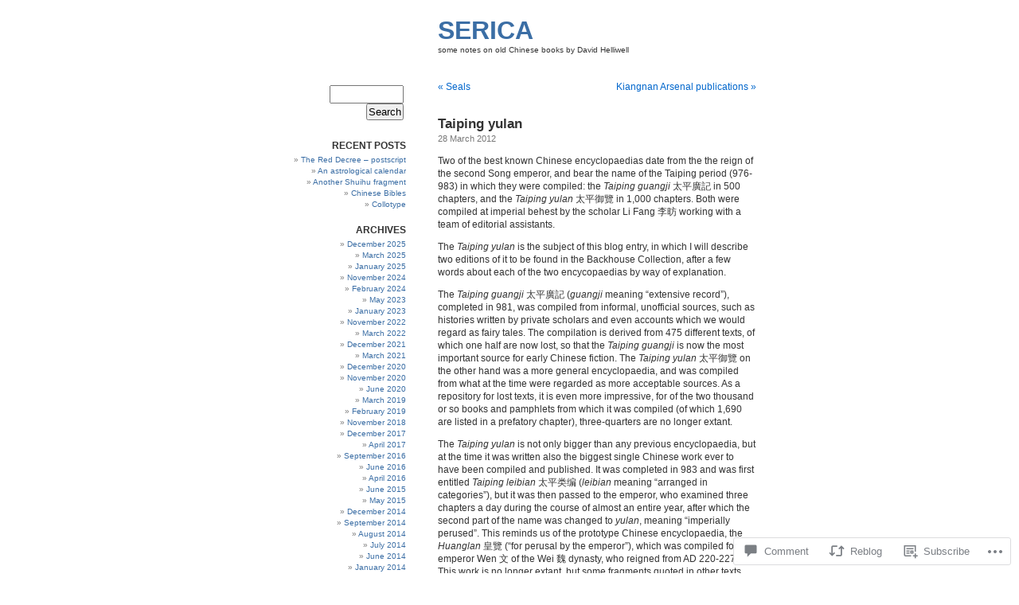

--- FILE ---
content_type: text/html; charset=UTF-8
request_url: https://serica.blog/2012/03/28/backhouse-copies-of-taiping-yulan/
body_size: 27423
content:
<!DOCTYPE html PUBLIC "-//W3C//DTD XHTML 1.0 Transitional//EN" "http://www.w3.org/TR/xhtml1/DTD/xhtml1-transitional.dtd">
<html xmlns="http://www.w3.org/1999/xhtml" lang="en">

<head profile="http://gmpg.org/xfn/11">
<meta http-equiv="Content-Type" content="text/html; charset=UTF-8" />
<title>Taiping yulan | SERICA</title>
<link rel="pingback" href="https://serica.blog/xmlrpc.php" />
<meta name='robots' content='max-image-preview:large' />

<!-- Async WordPress.com Remote Login -->
<script id="wpcom_remote_login_js">
var wpcom_remote_login_extra_auth = '';
function wpcom_remote_login_remove_dom_node_id( element_id ) {
	var dom_node = document.getElementById( element_id );
	if ( dom_node ) { dom_node.parentNode.removeChild( dom_node ); }
}
function wpcom_remote_login_remove_dom_node_classes( class_name ) {
	var dom_nodes = document.querySelectorAll( '.' + class_name );
	for ( var i = 0; i < dom_nodes.length; i++ ) {
		dom_nodes[ i ].parentNode.removeChild( dom_nodes[ i ] );
	}
}
function wpcom_remote_login_final_cleanup() {
	wpcom_remote_login_remove_dom_node_classes( "wpcom_remote_login_msg" );
	wpcom_remote_login_remove_dom_node_id( "wpcom_remote_login_key" );
	wpcom_remote_login_remove_dom_node_id( "wpcom_remote_login_validate" );
	wpcom_remote_login_remove_dom_node_id( "wpcom_remote_login_js" );
	wpcom_remote_login_remove_dom_node_id( "wpcom_request_access_iframe" );
	wpcom_remote_login_remove_dom_node_id( "wpcom_request_access_styles" );
}

// Watch for messages back from the remote login
window.addEventListener( "message", function( e ) {
	if ( e.origin === "https://r-login.wordpress.com" ) {
		var data = {};
		try {
			data = JSON.parse( e.data );
		} catch( e ) {
			wpcom_remote_login_final_cleanup();
			return;
		}

		if ( data.msg === 'LOGIN' ) {
			// Clean up the login check iframe
			wpcom_remote_login_remove_dom_node_id( "wpcom_remote_login_key" );

			var id_regex = new RegExp( /^[0-9]+$/ );
			var token_regex = new RegExp( /^.*|.*|.*$/ );
			if (
				token_regex.test( data.token )
				&& id_regex.test( data.wpcomid )
			) {
				// We have everything we need to ask for a login
				var script = document.createElement( "script" );
				script.setAttribute( "id", "wpcom_remote_login_validate" );
				script.src = '/remote-login.php?wpcom_remote_login=validate'
					+ '&wpcomid=' + data.wpcomid
					+ '&token=' + encodeURIComponent( data.token )
					+ '&host=' + window.location.protocol
					+ '//' + window.location.hostname
					+ '&postid=261'
					+ '&is_singular=1';
				document.body.appendChild( script );
			}

			return;
		}

		// Safari ITP, not logged in, so redirect
		if ( data.msg === 'LOGIN-REDIRECT' ) {
			window.location = 'https://wordpress.com/log-in?redirect_to=' + window.location.href;
			return;
		}

		// Safari ITP, storage access failed, remove the request
		if ( data.msg === 'LOGIN-REMOVE' ) {
			var css_zap = 'html { -webkit-transition: margin-top 1s; transition: margin-top 1s; } /* 9001 */ html { margin-top: 0 !important; } * html body { margin-top: 0 !important; } @media screen and ( max-width: 782px ) { html { margin-top: 0 !important; } * html body { margin-top: 0 !important; } }';
			var style_zap = document.createElement( 'style' );
			style_zap.type = 'text/css';
			style_zap.appendChild( document.createTextNode( css_zap ) );
			document.body.appendChild( style_zap );

			var e = document.getElementById( 'wpcom_request_access_iframe' );
			e.parentNode.removeChild( e );

			document.cookie = 'wordpress_com_login_access=denied; path=/; max-age=31536000';

			return;
		}

		// Safari ITP
		if ( data.msg === 'REQUEST_ACCESS' ) {
			console.log( 'request access: safari' );

			// Check ITP iframe enable/disable knob
			if ( wpcom_remote_login_extra_auth !== 'safari_itp_iframe' ) {
				return;
			}

			// If we are in a "private window" there is no ITP.
			var private_window = false;
			try {
				var opendb = window.openDatabase( null, null, null, null );
			} catch( e ) {
				private_window = true;
			}

			if ( private_window ) {
				console.log( 'private window' );
				return;
			}

			var iframe = document.createElement( 'iframe' );
			iframe.id = 'wpcom_request_access_iframe';
			iframe.setAttribute( 'scrolling', 'no' );
			iframe.setAttribute( 'sandbox', 'allow-storage-access-by-user-activation allow-scripts allow-same-origin allow-top-navigation-by-user-activation' );
			iframe.src = 'https://r-login.wordpress.com/remote-login.php?wpcom_remote_login=request_access&origin=' + encodeURIComponent( data.origin ) + '&wpcomid=' + encodeURIComponent( data.wpcomid );

			var css = 'html { -webkit-transition: margin-top 1s; transition: margin-top 1s; } /* 9001 */ html { margin-top: 46px !important; } * html body { margin-top: 46px !important; } @media screen and ( max-width: 660px ) { html { margin-top: 71px !important; } * html body { margin-top: 71px !important; } #wpcom_request_access_iframe { display: block; height: 71px !important; } } #wpcom_request_access_iframe { border: 0px; height: 46px; position: fixed; top: 0; left: 0; width: 100%; min-width: 100%; z-index: 99999; background: #23282d; } ';

			var style = document.createElement( 'style' );
			style.type = 'text/css';
			style.id = 'wpcom_request_access_styles';
			style.appendChild( document.createTextNode( css ) );
			document.body.appendChild( style );

			document.body.appendChild( iframe );
		}

		if ( data.msg === 'DONE' ) {
			wpcom_remote_login_final_cleanup();
		}
	}
}, false );

// Inject the remote login iframe after the page has had a chance to load
// more critical resources
window.addEventListener( "DOMContentLoaded", function( e ) {
	var iframe = document.createElement( "iframe" );
	iframe.style.display = "none";
	iframe.setAttribute( "scrolling", "no" );
	iframe.setAttribute( "id", "wpcom_remote_login_key" );
	iframe.src = "https://r-login.wordpress.com/remote-login.php"
		+ "?wpcom_remote_login=key"
		+ "&origin=aHR0cHM6Ly9zZXJpY2EuYmxvZw%3D%3D"
		+ "&wpcomid=29214182"
		+ "&time=" + Math.floor( Date.now() / 1000 );
	document.body.appendChild( iframe );
}, false );
</script>
<link rel='dns-prefetch' href='//widgets.wp.com' />
<link rel='dns-prefetch' href='//s0.wp.com' />
<link rel="alternate" type="application/rss+xml" title="SERICA &raquo; Feed" href="https://serica.blog/feed/" />
<link rel="alternate" type="application/rss+xml" title="SERICA &raquo; Comments Feed" href="https://serica.blog/comments/feed/" />
<link rel="alternate" type="application/rss+xml" title="SERICA &raquo; Taiping yulan Comments Feed" href="https://serica.blog/2012/03/28/backhouse-copies-of-taiping-yulan/feed/" />
	<script type="text/javascript">
		/* <![CDATA[ */
		function addLoadEvent(func) {
			var oldonload = window.onload;
			if (typeof window.onload != 'function') {
				window.onload = func;
			} else {
				window.onload = function () {
					oldonload();
					func();
				}
			}
		}
		/* ]]> */
	</script>
	<link crossorigin='anonymous' rel='stylesheet' id='all-css-0-1' href='/_static/??-eJxtzEkKgDAQRNELGZs4EDfiWUJsxMzYHby+RARB3BQ8KD6cWZgUGSNDKCL7su2RwCJnbdxjCCnVWYtHggO9ZlxFTsQftYaogf+k3x2+4Vv1voRZqrHvpkHJwV5glDTa&cssminify=yes' type='text/css' media='all' />
<style id='wp-emoji-styles-inline-css'>

	img.wp-smiley, img.emoji {
		display: inline !important;
		border: none !important;
		box-shadow: none !important;
		height: 1em !important;
		width: 1em !important;
		margin: 0 0.07em !important;
		vertical-align: -0.1em !important;
		background: none !important;
		padding: 0 !important;
	}
/*# sourceURL=wp-emoji-styles-inline-css */
</style>
<link crossorigin='anonymous' rel='stylesheet' id='all-css-2-1' href='/wp-content/plugins/gutenberg-core/v22.2.0/build/styles/block-library/style.css?m=1764855221i&cssminify=yes' type='text/css' media='all' />
<style id='wp-block-library-inline-css'>
.has-text-align-justify {
	text-align:justify;
}
.has-text-align-justify{text-align:justify;}

/*# sourceURL=wp-block-library-inline-css */
</style><style id='global-styles-inline-css'>
:root{--wp--preset--aspect-ratio--square: 1;--wp--preset--aspect-ratio--4-3: 4/3;--wp--preset--aspect-ratio--3-4: 3/4;--wp--preset--aspect-ratio--3-2: 3/2;--wp--preset--aspect-ratio--2-3: 2/3;--wp--preset--aspect-ratio--16-9: 16/9;--wp--preset--aspect-ratio--9-16: 9/16;--wp--preset--color--black: #000000;--wp--preset--color--cyan-bluish-gray: #abb8c3;--wp--preset--color--white: #ffffff;--wp--preset--color--pale-pink: #f78da7;--wp--preset--color--vivid-red: #cf2e2e;--wp--preset--color--luminous-vivid-orange: #ff6900;--wp--preset--color--luminous-vivid-amber: #fcb900;--wp--preset--color--light-green-cyan: #7bdcb5;--wp--preset--color--vivid-green-cyan: #00d084;--wp--preset--color--pale-cyan-blue: #8ed1fc;--wp--preset--color--vivid-cyan-blue: #0693e3;--wp--preset--color--vivid-purple: #9b51e0;--wp--preset--gradient--vivid-cyan-blue-to-vivid-purple: linear-gradient(135deg,rgb(6,147,227) 0%,rgb(155,81,224) 100%);--wp--preset--gradient--light-green-cyan-to-vivid-green-cyan: linear-gradient(135deg,rgb(122,220,180) 0%,rgb(0,208,130) 100%);--wp--preset--gradient--luminous-vivid-amber-to-luminous-vivid-orange: linear-gradient(135deg,rgb(252,185,0) 0%,rgb(255,105,0) 100%);--wp--preset--gradient--luminous-vivid-orange-to-vivid-red: linear-gradient(135deg,rgb(255,105,0) 0%,rgb(207,46,46) 100%);--wp--preset--gradient--very-light-gray-to-cyan-bluish-gray: linear-gradient(135deg,rgb(238,238,238) 0%,rgb(169,184,195) 100%);--wp--preset--gradient--cool-to-warm-spectrum: linear-gradient(135deg,rgb(74,234,220) 0%,rgb(151,120,209) 20%,rgb(207,42,186) 40%,rgb(238,44,130) 60%,rgb(251,105,98) 80%,rgb(254,248,76) 100%);--wp--preset--gradient--blush-light-purple: linear-gradient(135deg,rgb(255,206,236) 0%,rgb(152,150,240) 100%);--wp--preset--gradient--blush-bordeaux: linear-gradient(135deg,rgb(254,205,165) 0%,rgb(254,45,45) 50%,rgb(107,0,62) 100%);--wp--preset--gradient--luminous-dusk: linear-gradient(135deg,rgb(255,203,112) 0%,rgb(199,81,192) 50%,rgb(65,88,208) 100%);--wp--preset--gradient--pale-ocean: linear-gradient(135deg,rgb(255,245,203) 0%,rgb(182,227,212) 50%,rgb(51,167,181) 100%);--wp--preset--gradient--electric-grass: linear-gradient(135deg,rgb(202,248,128) 0%,rgb(113,206,126) 100%);--wp--preset--gradient--midnight: linear-gradient(135deg,rgb(2,3,129) 0%,rgb(40,116,252) 100%);--wp--preset--font-size--small: 13px;--wp--preset--font-size--medium: 20px;--wp--preset--font-size--large: 36px;--wp--preset--font-size--x-large: 42px;--wp--preset--font-family--albert-sans: 'Albert Sans', sans-serif;--wp--preset--font-family--alegreya: Alegreya, serif;--wp--preset--font-family--arvo: Arvo, serif;--wp--preset--font-family--bodoni-moda: 'Bodoni Moda', serif;--wp--preset--font-family--bricolage-grotesque: 'Bricolage Grotesque', sans-serif;--wp--preset--font-family--cabin: Cabin, sans-serif;--wp--preset--font-family--chivo: Chivo, sans-serif;--wp--preset--font-family--commissioner: Commissioner, sans-serif;--wp--preset--font-family--cormorant: Cormorant, serif;--wp--preset--font-family--courier-prime: 'Courier Prime', monospace;--wp--preset--font-family--crimson-pro: 'Crimson Pro', serif;--wp--preset--font-family--dm-mono: 'DM Mono', monospace;--wp--preset--font-family--dm-sans: 'DM Sans', sans-serif;--wp--preset--font-family--dm-serif-display: 'DM Serif Display', serif;--wp--preset--font-family--domine: Domine, serif;--wp--preset--font-family--eb-garamond: 'EB Garamond', serif;--wp--preset--font-family--epilogue: Epilogue, sans-serif;--wp--preset--font-family--fahkwang: Fahkwang, sans-serif;--wp--preset--font-family--figtree: Figtree, sans-serif;--wp--preset--font-family--fira-sans: 'Fira Sans', sans-serif;--wp--preset--font-family--fjalla-one: 'Fjalla One', sans-serif;--wp--preset--font-family--fraunces: Fraunces, serif;--wp--preset--font-family--gabarito: Gabarito, system-ui;--wp--preset--font-family--ibm-plex-mono: 'IBM Plex Mono', monospace;--wp--preset--font-family--ibm-plex-sans: 'IBM Plex Sans', sans-serif;--wp--preset--font-family--ibarra-real-nova: 'Ibarra Real Nova', serif;--wp--preset--font-family--instrument-serif: 'Instrument Serif', serif;--wp--preset--font-family--inter: Inter, sans-serif;--wp--preset--font-family--josefin-sans: 'Josefin Sans', sans-serif;--wp--preset--font-family--jost: Jost, sans-serif;--wp--preset--font-family--libre-baskerville: 'Libre Baskerville', serif;--wp--preset--font-family--libre-franklin: 'Libre Franklin', sans-serif;--wp--preset--font-family--literata: Literata, serif;--wp--preset--font-family--lora: Lora, serif;--wp--preset--font-family--merriweather: Merriweather, serif;--wp--preset--font-family--montserrat: Montserrat, sans-serif;--wp--preset--font-family--newsreader: Newsreader, serif;--wp--preset--font-family--noto-sans-mono: 'Noto Sans Mono', sans-serif;--wp--preset--font-family--nunito: Nunito, sans-serif;--wp--preset--font-family--open-sans: 'Open Sans', sans-serif;--wp--preset--font-family--overpass: Overpass, sans-serif;--wp--preset--font-family--pt-serif: 'PT Serif', serif;--wp--preset--font-family--petrona: Petrona, serif;--wp--preset--font-family--piazzolla: Piazzolla, serif;--wp--preset--font-family--playfair-display: 'Playfair Display', serif;--wp--preset--font-family--plus-jakarta-sans: 'Plus Jakarta Sans', sans-serif;--wp--preset--font-family--poppins: Poppins, sans-serif;--wp--preset--font-family--raleway: Raleway, sans-serif;--wp--preset--font-family--roboto: Roboto, sans-serif;--wp--preset--font-family--roboto-slab: 'Roboto Slab', serif;--wp--preset--font-family--rubik: Rubik, sans-serif;--wp--preset--font-family--rufina: Rufina, serif;--wp--preset--font-family--sora: Sora, sans-serif;--wp--preset--font-family--source-sans-3: 'Source Sans 3', sans-serif;--wp--preset--font-family--source-serif-4: 'Source Serif 4', serif;--wp--preset--font-family--space-mono: 'Space Mono', monospace;--wp--preset--font-family--syne: Syne, sans-serif;--wp--preset--font-family--texturina: Texturina, serif;--wp--preset--font-family--urbanist: Urbanist, sans-serif;--wp--preset--font-family--work-sans: 'Work Sans', sans-serif;--wp--preset--spacing--20: 0.44rem;--wp--preset--spacing--30: 0.67rem;--wp--preset--spacing--40: 1rem;--wp--preset--spacing--50: 1.5rem;--wp--preset--spacing--60: 2.25rem;--wp--preset--spacing--70: 3.38rem;--wp--preset--spacing--80: 5.06rem;--wp--preset--shadow--natural: 6px 6px 9px rgba(0, 0, 0, 0.2);--wp--preset--shadow--deep: 12px 12px 50px rgba(0, 0, 0, 0.4);--wp--preset--shadow--sharp: 6px 6px 0px rgba(0, 0, 0, 0.2);--wp--preset--shadow--outlined: 6px 6px 0px -3px rgb(255, 255, 255), 6px 6px rgb(0, 0, 0);--wp--preset--shadow--crisp: 6px 6px 0px rgb(0, 0, 0);}:where(.is-layout-flex){gap: 0.5em;}:where(.is-layout-grid){gap: 0.5em;}body .is-layout-flex{display: flex;}.is-layout-flex{flex-wrap: wrap;align-items: center;}.is-layout-flex > :is(*, div){margin: 0;}body .is-layout-grid{display: grid;}.is-layout-grid > :is(*, div){margin: 0;}:where(.wp-block-columns.is-layout-flex){gap: 2em;}:where(.wp-block-columns.is-layout-grid){gap: 2em;}:where(.wp-block-post-template.is-layout-flex){gap: 1.25em;}:where(.wp-block-post-template.is-layout-grid){gap: 1.25em;}.has-black-color{color: var(--wp--preset--color--black) !important;}.has-cyan-bluish-gray-color{color: var(--wp--preset--color--cyan-bluish-gray) !important;}.has-white-color{color: var(--wp--preset--color--white) !important;}.has-pale-pink-color{color: var(--wp--preset--color--pale-pink) !important;}.has-vivid-red-color{color: var(--wp--preset--color--vivid-red) !important;}.has-luminous-vivid-orange-color{color: var(--wp--preset--color--luminous-vivid-orange) !important;}.has-luminous-vivid-amber-color{color: var(--wp--preset--color--luminous-vivid-amber) !important;}.has-light-green-cyan-color{color: var(--wp--preset--color--light-green-cyan) !important;}.has-vivid-green-cyan-color{color: var(--wp--preset--color--vivid-green-cyan) !important;}.has-pale-cyan-blue-color{color: var(--wp--preset--color--pale-cyan-blue) !important;}.has-vivid-cyan-blue-color{color: var(--wp--preset--color--vivid-cyan-blue) !important;}.has-vivid-purple-color{color: var(--wp--preset--color--vivid-purple) !important;}.has-black-background-color{background-color: var(--wp--preset--color--black) !important;}.has-cyan-bluish-gray-background-color{background-color: var(--wp--preset--color--cyan-bluish-gray) !important;}.has-white-background-color{background-color: var(--wp--preset--color--white) !important;}.has-pale-pink-background-color{background-color: var(--wp--preset--color--pale-pink) !important;}.has-vivid-red-background-color{background-color: var(--wp--preset--color--vivid-red) !important;}.has-luminous-vivid-orange-background-color{background-color: var(--wp--preset--color--luminous-vivid-orange) !important;}.has-luminous-vivid-amber-background-color{background-color: var(--wp--preset--color--luminous-vivid-amber) !important;}.has-light-green-cyan-background-color{background-color: var(--wp--preset--color--light-green-cyan) !important;}.has-vivid-green-cyan-background-color{background-color: var(--wp--preset--color--vivid-green-cyan) !important;}.has-pale-cyan-blue-background-color{background-color: var(--wp--preset--color--pale-cyan-blue) !important;}.has-vivid-cyan-blue-background-color{background-color: var(--wp--preset--color--vivid-cyan-blue) !important;}.has-vivid-purple-background-color{background-color: var(--wp--preset--color--vivid-purple) !important;}.has-black-border-color{border-color: var(--wp--preset--color--black) !important;}.has-cyan-bluish-gray-border-color{border-color: var(--wp--preset--color--cyan-bluish-gray) !important;}.has-white-border-color{border-color: var(--wp--preset--color--white) !important;}.has-pale-pink-border-color{border-color: var(--wp--preset--color--pale-pink) !important;}.has-vivid-red-border-color{border-color: var(--wp--preset--color--vivid-red) !important;}.has-luminous-vivid-orange-border-color{border-color: var(--wp--preset--color--luminous-vivid-orange) !important;}.has-luminous-vivid-amber-border-color{border-color: var(--wp--preset--color--luminous-vivid-amber) !important;}.has-light-green-cyan-border-color{border-color: var(--wp--preset--color--light-green-cyan) !important;}.has-vivid-green-cyan-border-color{border-color: var(--wp--preset--color--vivid-green-cyan) !important;}.has-pale-cyan-blue-border-color{border-color: var(--wp--preset--color--pale-cyan-blue) !important;}.has-vivid-cyan-blue-border-color{border-color: var(--wp--preset--color--vivid-cyan-blue) !important;}.has-vivid-purple-border-color{border-color: var(--wp--preset--color--vivid-purple) !important;}.has-vivid-cyan-blue-to-vivid-purple-gradient-background{background: var(--wp--preset--gradient--vivid-cyan-blue-to-vivid-purple) !important;}.has-light-green-cyan-to-vivid-green-cyan-gradient-background{background: var(--wp--preset--gradient--light-green-cyan-to-vivid-green-cyan) !important;}.has-luminous-vivid-amber-to-luminous-vivid-orange-gradient-background{background: var(--wp--preset--gradient--luminous-vivid-amber-to-luminous-vivid-orange) !important;}.has-luminous-vivid-orange-to-vivid-red-gradient-background{background: var(--wp--preset--gradient--luminous-vivid-orange-to-vivid-red) !important;}.has-very-light-gray-to-cyan-bluish-gray-gradient-background{background: var(--wp--preset--gradient--very-light-gray-to-cyan-bluish-gray) !important;}.has-cool-to-warm-spectrum-gradient-background{background: var(--wp--preset--gradient--cool-to-warm-spectrum) !important;}.has-blush-light-purple-gradient-background{background: var(--wp--preset--gradient--blush-light-purple) !important;}.has-blush-bordeaux-gradient-background{background: var(--wp--preset--gradient--blush-bordeaux) !important;}.has-luminous-dusk-gradient-background{background: var(--wp--preset--gradient--luminous-dusk) !important;}.has-pale-ocean-gradient-background{background: var(--wp--preset--gradient--pale-ocean) !important;}.has-electric-grass-gradient-background{background: var(--wp--preset--gradient--electric-grass) !important;}.has-midnight-gradient-background{background: var(--wp--preset--gradient--midnight) !important;}.has-small-font-size{font-size: var(--wp--preset--font-size--small) !important;}.has-medium-font-size{font-size: var(--wp--preset--font-size--medium) !important;}.has-large-font-size{font-size: var(--wp--preset--font-size--large) !important;}.has-x-large-font-size{font-size: var(--wp--preset--font-size--x-large) !important;}.has-albert-sans-font-family{font-family: var(--wp--preset--font-family--albert-sans) !important;}.has-alegreya-font-family{font-family: var(--wp--preset--font-family--alegreya) !important;}.has-arvo-font-family{font-family: var(--wp--preset--font-family--arvo) !important;}.has-bodoni-moda-font-family{font-family: var(--wp--preset--font-family--bodoni-moda) !important;}.has-bricolage-grotesque-font-family{font-family: var(--wp--preset--font-family--bricolage-grotesque) !important;}.has-cabin-font-family{font-family: var(--wp--preset--font-family--cabin) !important;}.has-chivo-font-family{font-family: var(--wp--preset--font-family--chivo) !important;}.has-commissioner-font-family{font-family: var(--wp--preset--font-family--commissioner) !important;}.has-cormorant-font-family{font-family: var(--wp--preset--font-family--cormorant) !important;}.has-courier-prime-font-family{font-family: var(--wp--preset--font-family--courier-prime) !important;}.has-crimson-pro-font-family{font-family: var(--wp--preset--font-family--crimson-pro) !important;}.has-dm-mono-font-family{font-family: var(--wp--preset--font-family--dm-mono) !important;}.has-dm-sans-font-family{font-family: var(--wp--preset--font-family--dm-sans) !important;}.has-dm-serif-display-font-family{font-family: var(--wp--preset--font-family--dm-serif-display) !important;}.has-domine-font-family{font-family: var(--wp--preset--font-family--domine) !important;}.has-eb-garamond-font-family{font-family: var(--wp--preset--font-family--eb-garamond) !important;}.has-epilogue-font-family{font-family: var(--wp--preset--font-family--epilogue) !important;}.has-fahkwang-font-family{font-family: var(--wp--preset--font-family--fahkwang) !important;}.has-figtree-font-family{font-family: var(--wp--preset--font-family--figtree) !important;}.has-fira-sans-font-family{font-family: var(--wp--preset--font-family--fira-sans) !important;}.has-fjalla-one-font-family{font-family: var(--wp--preset--font-family--fjalla-one) !important;}.has-fraunces-font-family{font-family: var(--wp--preset--font-family--fraunces) !important;}.has-gabarito-font-family{font-family: var(--wp--preset--font-family--gabarito) !important;}.has-ibm-plex-mono-font-family{font-family: var(--wp--preset--font-family--ibm-plex-mono) !important;}.has-ibm-plex-sans-font-family{font-family: var(--wp--preset--font-family--ibm-plex-sans) !important;}.has-ibarra-real-nova-font-family{font-family: var(--wp--preset--font-family--ibarra-real-nova) !important;}.has-instrument-serif-font-family{font-family: var(--wp--preset--font-family--instrument-serif) !important;}.has-inter-font-family{font-family: var(--wp--preset--font-family--inter) !important;}.has-josefin-sans-font-family{font-family: var(--wp--preset--font-family--josefin-sans) !important;}.has-jost-font-family{font-family: var(--wp--preset--font-family--jost) !important;}.has-libre-baskerville-font-family{font-family: var(--wp--preset--font-family--libre-baskerville) !important;}.has-libre-franklin-font-family{font-family: var(--wp--preset--font-family--libre-franklin) !important;}.has-literata-font-family{font-family: var(--wp--preset--font-family--literata) !important;}.has-lora-font-family{font-family: var(--wp--preset--font-family--lora) !important;}.has-merriweather-font-family{font-family: var(--wp--preset--font-family--merriweather) !important;}.has-montserrat-font-family{font-family: var(--wp--preset--font-family--montserrat) !important;}.has-newsreader-font-family{font-family: var(--wp--preset--font-family--newsreader) !important;}.has-noto-sans-mono-font-family{font-family: var(--wp--preset--font-family--noto-sans-mono) !important;}.has-nunito-font-family{font-family: var(--wp--preset--font-family--nunito) !important;}.has-open-sans-font-family{font-family: var(--wp--preset--font-family--open-sans) !important;}.has-overpass-font-family{font-family: var(--wp--preset--font-family--overpass) !important;}.has-pt-serif-font-family{font-family: var(--wp--preset--font-family--pt-serif) !important;}.has-petrona-font-family{font-family: var(--wp--preset--font-family--petrona) !important;}.has-piazzolla-font-family{font-family: var(--wp--preset--font-family--piazzolla) !important;}.has-playfair-display-font-family{font-family: var(--wp--preset--font-family--playfair-display) !important;}.has-plus-jakarta-sans-font-family{font-family: var(--wp--preset--font-family--plus-jakarta-sans) !important;}.has-poppins-font-family{font-family: var(--wp--preset--font-family--poppins) !important;}.has-raleway-font-family{font-family: var(--wp--preset--font-family--raleway) !important;}.has-roboto-font-family{font-family: var(--wp--preset--font-family--roboto) !important;}.has-roboto-slab-font-family{font-family: var(--wp--preset--font-family--roboto-slab) !important;}.has-rubik-font-family{font-family: var(--wp--preset--font-family--rubik) !important;}.has-rufina-font-family{font-family: var(--wp--preset--font-family--rufina) !important;}.has-sora-font-family{font-family: var(--wp--preset--font-family--sora) !important;}.has-source-sans-3-font-family{font-family: var(--wp--preset--font-family--source-sans-3) !important;}.has-source-serif-4-font-family{font-family: var(--wp--preset--font-family--source-serif-4) !important;}.has-space-mono-font-family{font-family: var(--wp--preset--font-family--space-mono) !important;}.has-syne-font-family{font-family: var(--wp--preset--font-family--syne) !important;}.has-texturina-font-family{font-family: var(--wp--preset--font-family--texturina) !important;}.has-urbanist-font-family{font-family: var(--wp--preset--font-family--urbanist) !important;}.has-work-sans-font-family{font-family: var(--wp--preset--font-family--work-sans) !important;}
/*# sourceURL=global-styles-inline-css */
</style>

<style id='classic-theme-styles-inline-css'>
/*! This file is auto-generated */
.wp-block-button__link{color:#fff;background-color:#32373c;border-radius:9999px;box-shadow:none;text-decoration:none;padding:calc(.667em + 2px) calc(1.333em + 2px);font-size:1.125em}.wp-block-file__button{background:#32373c;color:#fff;text-decoration:none}
/*# sourceURL=/wp-includes/css/classic-themes.min.css */
</style>
<link crossorigin='anonymous' rel='stylesheet' id='all-css-4-1' href='/_static/??-eJx9jkEOwjAMBD9EcMqBckE8BSWpBSl1EsVO+/26qrgA4mLJuzv2wlJMyEkwCVAzZWqPmBhCrqg6FSegCcIhOpyQNHYMzAf4jS1FGeN9qchsdFJsZOSpIP/jRpTiwsuotJ/YDaCc09u8z5iGXME1yeREYvjCgGsA3+I0wIzV62sVt878uW9lbnTt+rO1p76zl3EFmp5j4Q==&cssminify=yes' type='text/css' media='all' />
<link rel='stylesheet' id='verbum-gutenberg-css-css' href='https://widgets.wp.com/verbum-block-editor/block-editor.css?ver=1738686361' media='all' />
<link crossorigin='anonymous' rel='stylesheet' id='all-css-6-1' href='/_static/??-eJx9i0EOgzAMwD60LkKgMQ6It5QqKxlpU5FUaL8fu8FlN1uyYS8uSDbMBrZgQoVSZ9gXMvSaiFdQ+zDeg+oNTnGqrnCNlBU2nFnigRGO6qT/pojiWII3knwR92JP22+d0tj0XfMY2rZ7vr+f3D7m&cssminify=yes' type='text/css' media='all' />
<link crossorigin='anonymous' rel='stylesheet' id='print-css-7-1' href='/wp-content/mu-plugins/global-print/global-print.css?m=1465851035i&cssminify=yes' type='text/css' media='print' />
<style id='jetpack-global-styles-frontend-style-inline-css'>
:root { --font-headings: unset; --font-base: unset; --font-headings-default: -apple-system,BlinkMacSystemFont,"Segoe UI",Roboto,Oxygen-Sans,Ubuntu,Cantarell,"Helvetica Neue",sans-serif; --font-base-default: -apple-system,BlinkMacSystemFont,"Segoe UI",Roboto,Oxygen-Sans,Ubuntu,Cantarell,"Helvetica Neue",sans-serif;}
/*# sourceURL=jetpack-global-styles-frontend-style-inline-css */
</style>
<link crossorigin='anonymous' rel='stylesheet' id='all-css-10-1' href='/_static/??-eJyNjcEKwjAQRH/IuFRT6kX8FNkmS5K6yQY3Qfx7bfEiXrwM82B4A49qnJRGpUHupnIPqSgs1Cq624chi6zhO5OCRryTR++fW00l7J3qDv43XVNxoOISsmEJol/wY2uR8vs3WggsM/I6uOTzMI3Hw8lOg11eUT1JKA==&cssminify=yes' type='text/css' media='all' />
<script type="text/javascript" id="jetpack_related-posts-js-extra">
/* <![CDATA[ */
var related_posts_js_options = {"post_heading":"h4"};
//# sourceURL=jetpack_related-posts-js-extra
/* ]]> */
</script>
<script type="text/javascript" id="wpcom-actionbar-placeholder-js-extra">
/* <![CDATA[ */
var actionbardata = {"siteID":"29214182","postID":"261","siteURL":"https://serica.blog","xhrURL":"https://serica.blog/wp-admin/admin-ajax.php","nonce":"ce9d1815fa","isLoggedIn":"","statusMessage":"","subsEmailDefault":"instantly","proxyScriptUrl":"https://s0.wp.com/wp-content/js/wpcom-proxy-request.js?m=1513050504i&amp;ver=20211021","shortlink":"https://wp.me/p1YzWu-4d","i18n":{"followedText":"New posts from this site will now appear in your \u003Ca href=\"https://wordpress.com/reader\"\u003EReader\u003C/a\u003E","foldBar":"Collapse this bar","unfoldBar":"Expand this bar","shortLinkCopied":"Shortlink copied to clipboard."}};
//# sourceURL=wpcom-actionbar-placeholder-js-extra
/* ]]> */
</script>
<script type="text/javascript" id="jetpack-mu-wpcom-settings-js-before">
/* <![CDATA[ */
var JETPACK_MU_WPCOM_SETTINGS = {"assetsUrl":"https://s0.wp.com/wp-content/mu-plugins/jetpack-mu-wpcom-plugin/moon/jetpack_vendor/automattic/jetpack-mu-wpcom/src/build/"};
//# sourceURL=jetpack-mu-wpcom-settings-js-before
/* ]]> */
</script>
<script crossorigin='anonymous' type='text/javascript'  src='/_static/??/wp-content/mu-plugins/jetpack-plugin/moon/_inc/build/related-posts/related-posts.min.js,/wp-content/js/rlt-proxy.js?m=1755006225j'></script>
<script type="text/javascript" id="rlt-proxy-js-after">
/* <![CDATA[ */
	rltInitialize( {"token":null,"iframeOrigins":["https:\/\/widgets.wp.com"]} );
//# sourceURL=rlt-proxy-js-after
/* ]]> */
</script>
<link rel="EditURI" type="application/rsd+xml" title="RSD" href="https://oldchinesebooks.wordpress.com/xmlrpc.php?rsd" />
<meta name="generator" content="WordPress.com" />
<link rel="canonical" href="https://serica.blog/2012/03/28/backhouse-copies-of-taiping-yulan/" />
<link rel='shortlink' href='https://wp.me/p1YzWu-4d' />
<link rel="alternate" type="application/json+oembed" href="https://public-api.wordpress.com/oembed/?format=json&amp;url=https%3A%2F%2Fserica.blog%2F2012%2F03%2F28%2Fbackhouse-copies-of-taiping-yulan%2F&amp;for=wpcom-auto-discovery" /><link rel="alternate" type="application/xml+oembed" href="https://public-api.wordpress.com/oembed/?format=xml&amp;url=https%3A%2F%2Fserica.blog%2F2012%2F03%2F28%2Fbackhouse-copies-of-taiping-yulan%2F&amp;for=wpcom-auto-discovery" />
<!-- Jetpack Open Graph Tags -->
<meta property="og:type" content="article" />
<meta property="og:title" content="Taiping yulan" />
<meta property="og:url" content="https://serica.blog/2012/03/28/backhouse-copies-of-taiping-yulan/" />
<meta property="og:description" content="Two of the best known Chinese encyclopaedias date from the the reign of the second Song emperor, and bear the name of the Taiping period (976-983) in which they were compiled: the Taiping guangji 太…" />
<meta property="article:published_time" content="2012-03-28T10:24:01+00:00" />
<meta property="article:modified_time" content="2021-04-14T12:25:35+00:00" />
<meta property="og:site_name" content="SERICA" />
<meta property="og:image" content="https://serica.blog/wp-content/uploads/2012/03/s00751.jpg?w=180" />
<meta property="og:image:width" content="216" />
<meta property="og:image:height" content="359" />
<meta property="og:image:alt" content="" />
<meta property="og:locale" content="en_US" />
<meta property="article:publisher" content="https://www.facebook.com/WordPresscom" />
<meta name="twitter:text:title" content="Taiping yulan" />
<meta name="twitter:image" content="https://serica.blog/wp-content/uploads/2012/03/s00751.jpg?w=144" />
<meta name="twitter:card" content="summary" />

<!-- End Jetpack Open Graph Tags -->
<link rel="shortcut icon" type="image/x-icon" href="https://s0.wp.com/i/favicon.ico?m=1713425267i" sizes="16x16 24x24 32x32 48x48" />
<link rel="icon" type="image/x-icon" href="https://s0.wp.com/i/favicon.ico?m=1713425267i" sizes="16x16 24x24 32x32 48x48" />
<link rel="apple-touch-icon" href="https://s0.wp.com/i/webclip.png?m=1713868326i" />
<link rel='openid.server' href='https://serica.blog/?openidserver=1' />
<link rel='openid.delegate' href='https://serica.blog/' />
<link rel="search" type="application/opensearchdescription+xml" href="https://serica.blog/osd.xml" title="SERICA" />
<link rel="search" type="application/opensearchdescription+xml" href="https://s1.wp.com/opensearch.xml" title="WordPress.com" />
<meta name="description" content="Two of the best known Chinese encyclopaedias date from the the reign of the second Song emperor, and bear the name of the Taiping period (976-983) in which they were compiled: the Taiping guangji 太平廣記 in 500 chapters, and the Taiping yulan 太平御覽 in 1,000 chapters. Both were compiled at imperial behest by the scholar&hellip;" />
<link crossorigin='anonymous' rel='stylesheet' id='all-css-0-3' href='/_static/??-eJyNjMEKgzAQBX9Ifdha9CJ+StF1KdFkN7gJ+X0RbM89zjAMSqxJJbEkhFxHnz9ODBunONN+M4Kq4O2EsHil3WDFRT4aMqvw/yHomj0baD40G/tf9BXXcApj27+ej6Hr2247ASkBO20=&cssminify=yes' type='text/css' media='all' />
</head>
<body class="wp-singular post-template-default single single-post postid-261 single-format-standard wp-theme-pubwhiteasmilk customizer-styles-applied jetpack-reblog-enabled">

<div id="page">
<div id="header">

	<h1><a href="https://serica.blog/">SERICA</a></h1>
	<p id="blog_description">some notes on old Chinese books by David Helliwell</p>

</div>
<hr class="hrhide" />

			<div id="sidebar">
		<ul>
<li id="search-2" class="widget widget_search"><form method="get" id="searchform" action="https://serica.blog/">
<div><input type="text" value="" name="s" id="s" /><br />
<input type="submit" id="searchsubmit" value="Search" />
</div>
</form></li>

		<li id="recent-posts-2" class="widget widget_recent_entries">
		<h2 class="widgettitle">Recent Posts</h2>

		<ul>
											<li>
					<a href="https://serica.blog/2025/12/08/the-red-decree-postscript/">The Red Decree –&nbsp;postscript</a>
									</li>
											<li>
					<a href="https://serica.blog/2025/03/02/an-astrological-calendar/">An astrological calendar</a>
									</li>
											<li>
					<a href="https://serica.blog/2025/01/31/another-shuihu-fragment/">Another Shuihu fragment</a>
									</li>
											<li>
					<a href="https://serica.blog/2024/11/30/chinese-bibles/">Chinese Bibles</a>
									</li>
											<li>
					<a href="https://serica.blog/2024/02/23/collotype/">Collotype</a>
									</li>
					</ul>

		</li>
<li id="archives-2" class="widget widget_archive"><h2 class="widgettitle">Archives</h2>

			<ul>
					<li><a href='https://serica.blog/2025/12/'>December 2025</a></li>
	<li><a href='https://serica.blog/2025/03/'>March 2025</a></li>
	<li><a href='https://serica.blog/2025/01/'>January 2025</a></li>
	<li><a href='https://serica.blog/2024/11/'>November 2024</a></li>
	<li><a href='https://serica.blog/2024/02/'>February 2024</a></li>
	<li><a href='https://serica.blog/2023/05/'>May 2023</a></li>
	<li><a href='https://serica.blog/2023/01/'>January 2023</a></li>
	<li><a href='https://serica.blog/2022/11/'>November 2022</a></li>
	<li><a href='https://serica.blog/2022/03/'>March 2022</a></li>
	<li><a href='https://serica.blog/2021/12/'>December 2021</a></li>
	<li><a href='https://serica.blog/2021/03/'>March 2021</a></li>
	<li><a href='https://serica.blog/2020/12/'>December 2020</a></li>
	<li><a href='https://serica.blog/2020/11/'>November 2020</a></li>
	<li><a href='https://serica.blog/2020/06/'>June 2020</a></li>
	<li><a href='https://serica.blog/2019/03/'>March 2019</a></li>
	<li><a href='https://serica.blog/2019/02/'>February 2019</a></li>
	<li><a href='https://serica.blog/2018/11/'>November 2018</a></li>
	<li><a href='https://serica.blog/2017/12/'>December 2017</a></li>
	<li><a href='https://serica.blog/2017/04/'>April 2017</a></li>
	<li><a href='https://serica.blog/2016/09/'>September 2016</a></li>
	<li><a href='https://serica.blog/2016/06/'>June 2016</a></li>
	<li><a href='https://serica.blog/2016/04/'>April 2016</a></li>
	<li><a href='https://serica.blog/2015/06/'>June 2015</a></li>
	<li><a href='https://serica.blog/2015/05/'>May 2015</a></li>
	<li><a href='https://serica.blog/2014/12/'>December 2014</a></li>
	<li><a href='https://serica.blog/2014/09/'>September 2014</a></li>
	<li><a href='https://serica.blog/2014/08/'>August 2014</a></li>
	<li><a href='https://serica.blog/2014/07/'>July 2014</a></li>
	<li><a href='https://serica.blog/2014/06/'>June 2014</a></li>
	<li><a href='https://serica.blog/2014/01/'>January 2014</a></li>
	<li><a href='https://serica.blog/2013/08/'>August 2013</a></li>
	<li><a href='https://serica.blog/2013/07/'>July 2013</a></li>
	<li><a href='https://serica.blog/2013/05/'>May 2013</a></li>
	<li><a href='https://serica.blog/2013/03/'>March 2013</a></li>
	<li><a href='https://serica.blog/2013/02/'>February 2013</a></li>
	<li><a href='https://serica.blog/2013/01/'>January 2013</a></li>
	<li><a href='https://serica.blog/2012/12/'>December 2012</a></li>
	<li><a href='https://serica.blog/2012/11/'>November 2012</a></li>
	<li><a href='https://serica.blog/2012/10/'>October 2012</a></li>
	<li><a href='https://serica.blog/2012/09/'>September 2012</a></li>
	<li><a href='https://serica.blog/2012/08/'>August 2012</a></li>
	<li><a href='https://serica.blog/2012/07/'>July 2012</a></li>
	<li><a href='https://serica.blog/2012/06/'>June 2012</a></li>
	<li><a href='https://serica.blog/2012/05/'>May 2012</a></li>
	<li><a href='https://serica.blog/2012/04/'>April 2012</a></li>
	<li><a href='https://serica.blog/2012/03/'>March 2012</a></li>
	<li><a href='https://serica.blog/2012/02/'>February 2012</a></li>
	<li><a href='https://serica.blog/2012/01/'>January 2012</a></li>
	<li><a href='https://serica.blog/2011/12/'>December 2011</a></li>
	<li><a href='https://serica.blog/2011/11/'>November 2011</a></li>
			</ul>

			</li>
<li id="categories-2" class="widget widget_categories"><h2 class="widgettitle">Categories</h2>

			<ul>
					<li class="cat-item cat-item-777346003"><a href="https://serica.blog/category/17th-century-accessions/">17th century accessions</a>
</li>
	<li class="cat-item cat-item-68281962"><a href="https://serica.blog/category/%e7%b4%85%e7%a5%a8/">紅票</a>
</li>
	<li class="cat-item cat-item-476622"><a href="https://serica.blog/category/dialects/">dialects</a>
</li>
	<li class="cat-item cat-item-6807072"><a href="https://serica.blog/category/encyclopaedias/">encyclopaedias</a>
</li>
	<li class="cat-item cat-item-1133"><a href="https://serica.blog/category/maps/">maps</a>
</li>
	<li class="cat-item cat-item-287901"><a href="https://serica.blog/category/moveable-type/">moveable type</a>
</li>
	<li class="cat-item cat-item-69737041"><a href="https://serica.blog/category/piet-van-der-loon/">Piet van der Loon</a>
</li>
	<li class="cat-item cat-item-20470"><a href="https://serica.blog/category/printing/">printing</a>
</li>
	<li class="cat-item cat-item-1"><a href="https://serica.blog/category/uncategorized/">Uncategorized</a>
</li>
			</ul>

			</li>
		</ul>
	</div>

	<div id="content" class="narrowcolumn" style="margin:0px; ">

  
		<div class="navigation">
			<div class="alignleft"><a href="https://serica.blog/2012/03/27/seals/" rel="prev">&laquo; Seals</a></div>
			<div class="alignright"><a href="https://serica.blog/2012/04/30/kiangnan-arsenal-publications/" rel="next">Kiangnan Arsenal publications &raquo;</a></div>
		</div>

		<div class="post-261 post type-post status-publish format-standard hentry category-encyclopaedias category-moveable-type">
			<h2 id="post-261">Taiping yulan</h2>
			<small>28 March 2012 <!-- by David Helliwell --></small>

			<div class="entry">
				<p>Two of the best known Chinese encyclopaedias date from the the reign of the second Song emperor, and bear the name of the Taiping period (976-983) in which they were compiled: the <em>Taiping guangji</em> 太平廣記 in 500 chapters, and the <em>Taiping yulan</em> 太平御覽 in 1,000 chapters. Both were compiled at imperial behest by the scholar Li Fang 李昉 working with a team of editorial assistants.</p>
<p>The <em>Taiping yulan</em> is the subject of this blog entry, in which I will describe two editions of it to be found in the Backhouse Collection, after a few words about each of the two encycopaedias by way of explanation.</p>
<p>The <em>Taiping guangji</em> 太平廣記 (<em>guangji</em> meaning &#8220;extensive record&#8221;), completed in 981, was compiled from informal, unofficial sources, such as histories written by private scholars and even accounts which we would regard as fairy tales. The compilation is derived from 475 different texts, of which one half are now lost, so that the <em>Taiping guangji</em> is now the most important source for early Chinese fiction. The <em>Taiping yulan</em> 太平御覽 on the other hand was a more general encyclopaedia, and was compiled from what at the time were regarded as more acceptable sources. As a repository for lost texts, it is even more impressive, for of the two thousand or so books and pamphlets from which it was compiled (of which 1,690 are listed in a prefatory chapter), three-quarters are no longer extant.</p>
<p>The <em>Taiping yulan</em> is not only bigger than any previous encyclopaedia, but at the time it was written also the biggest single Chinese work ever to have been compiled and published. It was completed in 983 and was first entitled <em>Taiping leibian</em> 太平类编 (<em>leibian</em> meaning &#8220;arranged in categories&#8221;), but it was then passed to the emperor, who examined three chapters a day during the course of almost an entire year, after which the second part of the name was changed to <em>yulan</em>, meaning &#8220;imperially perused&#8221;. This reminds us of the prototype Chinese encyclopaedia, the <em>Huanglan</em> 皇覽 (&#8220;for perusal by the emperor&#8221;), which was compiled for emperor Wen 文 of the Wei 魏 dynasty, who reigned from AD 220-227. This work is no longer extant, but some fragments quoted in other texts were pieced together by Sun Fengyi 孫馮翼 at the end of the 18th century. It was a collection of excerpts from the national literature, presented to the emperor in a way that was convenient for him to read, and is believed to have contained 120 chapters.</p>
<p>Between the Song and the Qing, only two editions of the <em>Taiping yulan</em> were made, and these appeared almost simultaneously in the Wanli period of the Ming. The first of the two examples of this work in the Backhouse Collection is a combination of both, and is described as follows:</p>
<p>太平御覽 一千卷經史圖書綱目一卷目錄十卷 / (宋)太平興國二年[977]李昉等奉敕撰.<br />
明萬曆元年[1573]倪炳錫山刊本配補萬曆二年[1574]周堂銅活字印本<br />
線裝160冊 ; 27公分<br />
Backhouse 534</p>
<p>I have spent more time on this work than on any other in the Bodleian&#8217;s collections, because it has been necessary to examine every single leaf carefully &#8211; and there are over 12,000. I did this in the early 1980s when I was preparing my catalogue of the Backhouse Collection for publication. Then thirty years later, when I began to prepare this blog entry, I got out my old notes and started to transcribe details from them. Half way through, I stopped to do other things. The next day, the notes had disappeared. I searched high and low for them, and can only suppose that I accidentally put them in the recycling box, and that they have now been reincarnated as lavatory paper. So last week I had to examine every single leaf all over again.</p>
<p>Normally, one wouldn&#8217;t examine a large work in this way. But in this case, there were no evidences of any kind as to the imprint, whether of the block printed or moveable type editions &#8211; no prefaces or postfaces, no colophon, and no indications on the blocks; and also, I caught sight of one of the very distinctive leaves from the moveable type edition, which was rather exciting. It turned out to be from the well-known but extremely rare edition printed by Zhou Tang 周堂 in 1574 from engraved bronze moveable type.</p>
<p><a href="https://serica.blog/wp-content/uploads/2012/03/s00751.jpg" target="_blank" rel="noopener"><img data-attachment-id="268" data-permalink="https://serica.blog/2012/03/28/backhouse-copies-of-taiping-yulan/s00751/" data-orig-file="https://serica.blog/wp-content/uploads/2012/03/s00751.jpg" data-orig-size="634,1056" data-comments-opened="1" data-image-meta="{&quot;aperture&quot;:&quot;0&quot;,&quot;credit&quot;:&quot;&quot;,&quot;camera&quot;:&quot;&quot;,&quot;caption&quot;:&quot;&quot;,&quot;created_timestamp&quot;:&quot;0&quot;,&quot;copyright&quot;:&quot;&quot;,&quot;focal_length&quot;:&quot;0&quot;,&quot;iso&quot;:&quot;0&quot;,&quot;shutter_speed&quot;:&quot;0&quot;,&quot;title&quot;:&quot;&quot;}" data-image-title="s00751" data-image-description="" data-image-caption="" data-medium-file="https://serica.blog/wp-content/uploads/2012/03/s00751.jpg?w=180" data-large-file="https://serica.blog/wp-content/uploads/2012/03/s00751.jpg?w=380" class="alignnone wp-image-268" title="s00751" src="https://serica.blog/wp-content/uploads/2012/03/s00751.jpg?w=216&#038;h=359" alt="" width="216" height="359" srcset="https://serica.blog/wp-content/uploads/2012/03/s00751.jpg?w=180 180w, https://serica.blog/wp-content/uploads/2012/03/s00751.jpg?w=216 216w, https://serica.blog/wp-content/uploads/2012/03/s00751.jpg?w=432 432w, https://serica.blog/wp-content/uploads/2012/03/s00751.jpg?w=90 90w" sizes="(max-width: 216px) 100vw, 216px" /></a></p>
<p>I derive my information about this edition from K.T. Wu&#8217;s 吳光清 classic article <em>Ming printing and printers</em> (Harvard journal of Asiatic studies 7:3, 1943, 203-260), where it is described on p.220; and also Wang Zhongmin&#8217;s 王重民 description of two copies of the work on pp.355-357 of his equally classic <em>Zhongguo shanben tiyao</em> 中國善本書提要 (this work, by the way, was completed by others and published posthumously for the first time in Shanghai in 1983).</p>
<p>The rarity of Zhou Tang&#8217;s edition is probably due to the fact that only a hundred or so copies were ever printed, as evidenced by two pieces of information in the lower <em>banxin</em> 板心 of some (but very few) of the pages:</p>
<p>宋板校正饒氏仝板 / 活字印行壹百餘部<br />
宋板校正閩游氏仝 / 板活字印一百餘部</p>
<p><a href="https://serica.blog/wp-content/uploads/2012/03/s00752.jpg" target="_blank" rel="noopener"><img data-attachment-id="269" data-permalink="https://serica.blog/2012/03/28/backhouse-copies-of-taiping-yulan/s00752/" data-orig-file="https://serica.blog/wp-content/uploads/2012/03/s00752.jpg" data-orig-size="177,248" data-comments-opened="1" data-image-meta="{&quot;aperture&quot;:&quot;0&quot;,&quot;credit&quot;:&quot;&quot;,&quot;camera&quot;:&quot;&quot;,&quot;caption&quot;:&quot;&quot;,&quot;created_timestamp&quot;:&quot;0&quot;,&quot;copyright&quot;:&quot;&quot;,&quot;focal_length&quot;:&quot;0&quot;,&quot;iso&quot;:&quot;0&quot;,&quot;shutter_speed&quot;:&quot;0&quot;,&quot;title&quot;:&quot;&quot;}" data-image-title="s00752" data-image-description="" data-image-caption="" data-medium-file="https://serica.blog/wp-content/uploads/2012/03/s00752.jpg?w=177" data-large-file="https://serica.blog/wp-content/uploads/2012/03/s00752.jpg?w=177" class="alignnone wp-image-269" title="s00752" src="https://serica.blog/wp-content/uploads/2012/03/s00752.jpg?w=138&#038;h=194" alt="" width="138" height="194" srcset="https://serica.blog/wp-content/uploads/2012/03/s00752.jpg?w=138&amp;h=193 138w, https://serica.blog/wp-content/uploads/2012/03/s00752.jpg?w=107&amp;h=150 107w, https://serica.blog/wp-content/uploads/2012/03/s00752.jpg 177w" sizes="(max-width: 138px) 100vw, 138px" /></a>  <a href="https://serica.blog/wp-content/uploads/2012/03/s00753.jpg" target="_blank" rel="noopener"><img data-attachment-id="270" data-permalink="https://serica.blog/2012/03/28/backhouse-copies-of-taiping-yulan/s00753/" data-orig-file="https://serica.blog/wp-content/uploads/2012/03/s00753.jpg" data-orig-size="177,248" data-comments-opened="1" data-image-meta="{&quot;aperture&quot;:&quot;0&quot;,&quot;credit&quot;:&quot;&quot;,&quot;camera&quot;:&quot;&quot;,&quot;caption&quot;:&quot;&quot;,&quot;created_timestamp&quot;:&quot;0&quot;,&quot;copyright&quot;:&quot;&quot;,&quot;focal_length&quot;:&quot;0&quot;,&quot;iso&quot;:&quot;0&quot;,&quot;shutter_speed&quot;:&quot;0&quot;,&quot;title&quot;:&quot;&quot;}" data-image-title="s00753" data-image-description="" data-image-caption="" data-medium-file="https://serica.blog/wp-content/uploads/2012/03/s00753.jpg?w=177" data-large-file="https://serica.blog/wp-content/uploads/2012/03/s00753.jpg?w=177" class="alignnone wp-image-270" title="s00753" src="https://serica.blog/wp-content/uploads/2012/03/s00753.jpg?w=136&#038;h=192" alt="" width="136" height="192" srcset="https://serica.blog/wp-content/uploads/2012/03/s00753.jpg?w=136&amp;h=191 136w, https://serica.blog/wp-content/uploads/2012/03/s00753.jpg?w=107&amp;h=150 107w, https://serica.blog/wp-content/uploads/2012/03/s00753.jpg 177w" sizes="(max-width: 136px) 100vw, 136px" /></a></p>
<p>According to K.T. Wu, Rao Shiren 饒世仁 and You Tinggui 游廷桂 were both professional printers in Fujian, who made the engraved bronze (仝 = 銅) types at Wusi. These were subsequently acquired by collectors there who used them to have the book published under the supervision of Zhou Tang 周堂, who wrote a preface dated 1574.</p>
<p>The Bodleian copy contains the following leaves from Zhou Tang&#8217;s moveable type edition:</p>
<p>卷16-25; 81:1,8; 83:1,2; 340:10; 361:1-5,7-11; 362-365; 366:1-4,8-13; 367:1,2,4-12; 368:2-10; 369; 370:1-5,7-10; 378:12 (this leaf has 「卷三百七十八」 in the <em>banxin</em> 版心 but 「卷第三百十八」 at the chapter ending 卷末); 387:1; 464:2; 573:7; 632:6; 691:1; 755:6; 812:8; 814:4; 816:2,5,6; 821:2,4; 824:7; 828:13; 981:1,3,4; 983:1,2.</p>
<p>The edition displays all the characteristics of a Chinese moveable type edition: the variablity of the types, which were made individually and not mass-produced with punches and matrixes; the uneveness of the inking, as the types were held in place by wax and the impression made by hand, not with a press &#8211; in fact the forme was treated in exactly the same way as a conventional woodblock; and above all (and I was overjoyed when I found this example), by the occasional character that is upside down or on its side:</p>
<p><a href="https://serica.blog/wp-content/uploads/2012/03/onitsside.jpg" target="_blank" rel="noopener"><img data-attachment-id="272" data-permalink="https://serica.blog/2012/03/28/backhouse-copies-of-taiping-yulan/onitsside/" data-orig-file="https://serica.blog/wp-content/uploads/2012/03/onitsside.jpg" data-orig-size="168,236" data-comments-opened="1" data-image-meta="{&quot;aperture&quot;:&quot;0&quot;,&quot;credit&quot;:&quot;&quot;,&quot;camera&quot;:&quot;&quot;,&quot;caption&quot;:&quot;&quot;,&quot;created_timestamp&quot;:&quot;0&quot;,&quot;copyright&quot;:&quot;&quot;,&quot;focal_length&quot;:&quot;0&quot;,&quot;iso&quot;:&quot;0&quot;,&quot;shutter_speed&quot;:&quot;0&quot;,&quot;title&quot;:&quot;&quot;}" data-image-title="onitsside" data-image-description="" data-image-caption="" data-medium-file="https://serica.blog/wp-content/uploads/2012/03/onitsside.jpg?w=168" data-large-file="https://serica.blog/wp-content/uploads/2012/03/onitsside.jpg?w=168" loading="lazy" class="alignnone wp-image-272" title="onitsside" src="https://serica.blog/wp-content/uploads/2012/03/onitsside.jpg?w=121&#038;h=171" alt="" width="121" height="171" srcset="https://serica.blog/wp-content/uploads/2012/03/onitsside.jpg?w=121&amp;h=170 121w, https://serica.blog/wp-content/uploads/2012/03/onitsside.jpg?w=107&amp;h=150 107w, https://serica.blog/wp-content/uploads/2012/03/onitsside.jpg 168w" sizes="(max-width: 121px) 100vw, 121px" /></a></p>
<p>This occurs on leaf 816:6 (which happens to be mis-bound between pp.7 and 8).</p>
<p>Sometimes, moveable-type editions are less easy to identify, and the characteristics listed above may be largely absent &#8211; a good example being our second Backhouse copy of <em>Taiping yulan</em> described below, which has been printed to a very high technical standard. In a blockprinted edition, the lowest extremity of one character can, and frequently does, overlap with the highest extremity of the next; in a moveable-type edition, this is obviously impossible.</p>
<p>The main part of the Bodleian copy must be from Ni Bing&#8217;s 倪炳 block-printed edition of 1573, which is alike in format, and also rare. Outside the text of <em>Taiping yulan</em>, I have only been able to find the words 「江孔脩校錄」 which appear at the very end of juan 34.</p>
<p><a href="https://serica.blog/wp-content/uploads/2012/03/s00750.jpg" target="_blank" rel="noopener"><img data-attachment-id="274" data-permalink="https://serica.blog/2012/03/28/backhouse-copies-of-taiping-yulan/s00750/" data-orig-file="https://serica.blog/wp-content/uploads/2012/03/s00750.jpg" data-orig-size="634,1056" data-comments-opened="1" data-image-meta="{&quot;aperture&quot;:&quot;0&quot;,&quot;credit&quot;:&quot;&quot;,&quot;camera&quot;:&quot;&quot;,&quot;caption&quot;:&quot;&quot;,&quot;created_timestamp&quot;:&quot;0&quot;,&quot;copyright&quot;:&quot;&quot;,&quot;focal_length&quot;:&quot;0&quot;,&quot;iso&quot;:&quot;0&quot;,&quot;shutter_speed&quot;:&quot;0&quot;,&quot;title&quot;:&quot;&quot;}" data-image-title="s00750" data-image-description="" data-image-caption="" data-medium-file="https://serica.blog/wp-content/uploads/2012/03/s00750.jpg?w=180" data-large-file="https://serica.blog/wp-content/uploads/2012/03/s00750.jpg?w=380" loading="lazy" class="alignnone wp-image-274" title="s00750" src="https://serica.blog/wp-content/uploads/2012/03/s00750.jpg?w=161&#038;h=269" alt="" width="161" height="269" srcset="https://serica.blog/wp-content/uploads/2012/03/s00750.jpg?w=180 180w, https://serica.blog/wp-content/uploads/2012/03/s00750.jpg?w=161 161w, https://serica.blog/wp-content/uploads/2012/03/s00750.jpg?w=322 322w, https://serica.blog/wp-content/uploads/2012/03/s00750.jpg?w=90 90w" sizes="(max-width: 161px) 100vw, 161px" /></a>  <a href="https://serica.blog/wp-content/uploads/2012/03/s007511.jpg" target="_blank" rel="noopener"><img data-attachment-id="275" data-permalink="https://serica.blog/2012/03/28/backhouse-copies-of-taiping-yulan/s00751-2/" data-orig-file="https://serica.blog/wp-content/uploads/2012/03/s007511.jpg" data-orig-size="634,1056" data-comments-opened="1" data-image-meta="{&quot;aperture&quot;:&quot;0&quot;,&quot;credit&quot;:&quot;&quot;,&quot;camera&quot;:&quot;&quot;,&quot;caption&quot;:&quot;&quot;,&quot;created_timestamp&quot;:&quot;0&quot;,&quot;copyright&quot;:&quot;&quot;,&quot;focal_length&quot;:&quot;0&quot;,&quot;iso&quot;:&quot;0&quot;,&quot;shutter_speed&quot;:&quot;0&quot;,&quot;title&quot;:&quot;&quot;}" data-image-title="s00751" data-image-description="" data-image-caption="" data-medium-file="https://serica.blog/wp-content/uploads/2012/03/s007511.jpg?w=180" data-large-file="https://serica.blog/wp-content/uploads/2012/03/s007511.jpg?w=380" loading="lazy" class="alignnone wp-image-275" title="s00751" src="https://serica.blog/wp-content/uploads/2012/03/s007511.jpg?w=160&#038;h=269" alt="" width="160" height="269" /></a></p>
<p>Ni Bing&#8217;s edition has been produced rather carelessly.</p>
<p>For example, the <em>banxin</em> 版心 of juan 185:3 has 「卷一百八十四」, 325:9 has 「卷四百二十五」, and 451:6 and 7 both have 「卷四百五十二」; the chapter ending 卷末 of juan 281 has 「卷第二百八十二」; juan 964:1 has 「卷六十四」 at its beginning 卷端, and 「九百六十七卷」 in the <em>banxin</em>. In juan 742, the juan numbering is treated as page numbering, so that 742:7 has 「七百四十三卷」 in the <em>banxin</em>, and 742:8 has 「七百四十四卷」; order is restored at 742:9.</p>
<p>Some mistakes are of the sort one might expect to find in a typeset edition. Juan 73:4 has 「卷三十七」 in the <em>banxin</em>; 405:6 has 「卷四卷百五」; 825 has 「卷第八百五十二」 at its beginning 卷端, and 925 has 「卷第九百二五十」.</p>
<p>The careless approach evident in the block-cutting is also apparent in the collation of the printed leaves, so that for example there are two copies of 302:3, one in its correct place, and the other where 337:3 should be; and the collator of juan 351 must have been drunk, as 344:4 in inserted for 351:4, 310:6 for 351:6, and 342:8 for 351:8. Instances of missing leaves are legion.</p>
<p>One single leaf in the entire copy is supplied in manuscript: 26:1.</p>
<p>The latest date when the two editions were combined is evidenced by the manuscript alteration of the following characters (and doubtless others) on the leaves of both editions to avoid taboo:</p>
<p>玄, 弦, 𡊨, 昡, 泫, 炫, 畜, 絃, 蚿, 率, 曄 (188:8a)<br />
(to avoid the personal name of the Kangxi 康熙 emperor, Xuanye 玄燁)</p>
<p>胤, (and the variant with 彳 on the left instead of 丿), 真<br />
(to avoid the personal name of the Yongzheng 雍正 emperor, Yinzhen 胤禛)</p>
<p>弘, 泓, 曆, 歷<br />
(to avoid the personal name of the Qianlong 乾隆 emperor, Hongli 弘曆)</p>
<p>The characters have been altered by deleting the final stroke with a yellow brush, except in the case of the characters <em>li</em> 曆 and <em>li</em> 歷, where the first stoke of the element he 禾 has been struck out. I wonder if the excessively pious individual who conducted this laborious operation really knew what he was about? The rules state that the character <em>li</em> 曆 may be replaced with <em>li</em> 歷, which is not itself taboo.</p>
<p><a href="https://serica.blog/wp-content/uploads/2012/03/s00754.jpg" target="_blank" rel="noopener"><img data-attachment-id="277" data-permalink="https://serica.blog/2012/03/28/backhouse-copies-of-taiping-yulan/s00754/" data-orig-file="https://serica.blog/wp-content/uploads/2012/03/s00754.jpg" data-orig-size="355,298" data-comments-opened="1" data-image-meta="{&quot;aperture&quot;:&quot;0&quot;,&quot;credit&quot;:&quot;&quot;,&quot;camera&quot;:&quot;&quot;,&quot;caption&quot;:&quot;&quot;,&quot;created_timestamp&quot;:&quot;0&quot;,&quot;copyright&quot;:&quot;&quot;,&quot;focal_length&quot;:&quot;0&quot;,&quot;iso&quot;:&quot;0&quot;,&quot;shutter_speed&quot;:&quot;0&quot;,&quot;title&quot;:&quot;&quot;}" data-image-title="s00754" data-image-description="" data-image-caption="" data-medium-file="https://serica.blog/wp-content/uploads/2012/03/s00754.jpg?w=300" data-large-file="https://serica.blog/wp-content/uploads/2012/03/s00754.jpg?w=355" loading="lazy" class="alignnone wp-image-277" title="s00754" src="https://serica.blog/wp-content/uploads/2012/03/s00754.jpg?w=188&#038;h=157" alt="" width="188" height="157" srcset="https://serica.blog/wp-content/uploads/2012/03/s00754.jpg?w=300 300w, https://serica.blog/wp-content/uploads/2012/03/s00754.jpg?w=188 188w, https://serica.blog/wp-content/uploads/2012/03/s00754.jpg?w=150 150w, https://serica.blog/wp-content/uploads/2012/03/s00754.jpg 355w" sizes="(max-width: 188px) 100vw, 188px" /></a></p>
<p>So the copy must have been put together by 1796 at the latest. The fascicles are contained in 20 tao (8 in each) which are covered in coloured silk brocade, fastened with red-stained bone pegs, and bearing manuscript labels. I suppose the tao are contemporary with the marriage of the two editions in the 18th century; some of them are in bad condition. There are no collectors&#8217; seals.</p>
<p>The other copy of <em>Taiping yulan</em> in the Backhouse Collection is also a bronze moveable-type edition:</p>
<p>太平御覽 一千卷經史圖書綱目一卷目錄十卷 / (宋)太平興國二年[977]李昉等奉敕撰.<br />
清嘉慶十一年[1806]揚州汪昌序銅活字印本.<br />
線裝100冊 ; 29公分<br />
Backhouse 306</p>
<p><a href="https://serica.blog/wp-content/uploads/2012/03/s00757.jpg" target="_blank" rel="noopener"><img data-attachment-id="278" data-permalink="https://serica.blog/2012/03/28/backhouse-copies-of-taiping-yulan/s00757/" data-orig-file="https://serica.blog/wp-content/uploads/2012/03/s00757.jpg" data-orig-size="682,1134" data-comments-opened="1" data-image-meta="{&quot;aperture&quot;:&quot;0&quot;,&quot;credit&quot;:&quot;&quot;,&quot;camera&quot;:&quot;&quot;,&quot;caption&quot;:&quot;&quot;,&quot;created_timestamp&quot;:&quot;0&quot;,&quot;copyright&quot;:&quot;&quot;,&quot;focal_length&quot;:&quot;0&quot;,&quot;iso&quot;:&quot;0&quot;,&quot;shutter_speed&quot;:&quot;0&quot;,&quot;title&quot;:&quot;&quot;}" data-image-title="s00757" data-image-description="" data-image-caption="" data-medium-file="https://serica.blog/wp-content/uploads/2012/03/s00757.jpg?w=180" data-large-file="https://serica.blog/wp-content/uploads/2012/03/s00757.jpg?w=380" loading="lazy" class="alignnone size-medium wp-image-278" title="s00757" src="https://serica.blog/wp-content/uploads/2012/03/s00757.jpg?w=180&#038;h=300" alt="" width="180" height="300" srcset="https://serica.blog/wp-content/uploads/2012/03/s00757.jpg?w=180 180w, https://serica.blog/wp-content/uploads/2012/03/s00757.jpg?w=360 360w, https://serica.blog/wp-content/uploads/2012/03/s00757.jpg?w=90 90w" sizes="(max-width: 180px) 100vw, 180px" /></a></p>
<p>This has much more integrity than Backhouse 534, and is a classic example of a scholarly edition. There is no &#8220;title&#8221; (or &#8220;cover&#8221;) page 封面: the book starts with a series of prefaces, starting with the preface relating to the edition 太平御覽叙, by Yi Bingshou 伊秉綬, and dated 1806 (嘉慶十一年). Yi Bingshou was prefect of Yangzhou 揚州, and tells us that Wang Changxu 汪昌序 owned a copy of the Ming moveable-type edition, and decided to reprint 120 copies of it, again in moveable-type.</p>
<p>There follow the preface and postface (後序) to Zhou Tang&#8217;s edition (on which Wang&#8217;s was based), and then two Song postfaces (後序). The table of contents is in 10 juan, like Ni Bing&#8217;s printed edition. This is strange, as in Zhou Tang&#8217;s edition, the table of contents is in 15 juan.</p>
<p>There are also significant textual differences between the two moveable type editions.</p>
<p>There is a single seal 「平水周氏書記」 showing that the book was once owned by a certain Mr. Zhou from Pingshui, now a town (镇) in Shaoxing county 绍兴县, Zhejiang province 浙江省.</p>
<p><a href="https://serica.blog/wp-content/uploads/2012/03/s00759.jpg" target="_blank" rel="noopener"><img data-attachment-id="279" data-permalink="https://serica.blog/2012/03/28/backhouse-copies-of-taiping-yulan/s00759/" data-orig-file="https://serica.blog/wp-content/uploads/2012/03/s00759.jpg" data-orig-size="141,148" data-comments-opened="1" data-image-meta="{&quot;aperture&quot;:&quot;0&quot;,&quot;credit&quot;:&quot;&quot;,&quot;camera&quot;:&quot;&quot;,&quot;caption&quot;:&quot;&quot;,&quot;created_timestamp&quot;:&quot;0&quot;,&quot;copyright&quot;:&quot;&quot;,&quot;focal_length&quot;:&quot;0&quot;,&quot;iso&quot;:&quot;0&quot;,&quot;shutter_speed&quot;:&quot;0&quot;,&quot;title&quot;:&quot;&quot;}" data-image-title="s00759" data-image-description="" data-image-caption="" data-medium-file="https://serica.blog/wp-content/uploads/2012/03/s00759.jpg?w=141" data-large-file="https://serica.blog/wp-content/uploads/2012/03/s00759.jpg?w=141" loading="lazy" class="alignnone wp-image-279" title="s00759" src="https://serica.blog/wp-content/uploads/2012/03/s00759.jpg?w=127&#038;h=134" alt="" width="127" height="134" srcset="https://serica.blog/wp-content/uploads/2012/03/s00759.jpg?w=127&amp;h=133 127w, https://serica.blog/wp-content/uploads/2012/03/s00759.jpg 141w" sizes="(max-width: 127px) 100vw, 127px" /></a></p>
<div id="jp-post-flair" class="sharedaddy sd-like-enabled sd-sharing-enabled"><div class="sharedaddy sd-sharing-enabled"><div class="robots-nocontent sd-block sd-social sd-social-icon-text sd-sharing"><h3 class="sd-title">Share this:</h3><div class="sd-content"><ul><li class="share-twitter"><a rel="nofollow noopener noreferrer"
				data-shared="sharing-twitter-261"
				class="share-twitter sd-button share-icon"
				href="https://serica.blog/2012/03/28/backhouse-copies-of-taiping-yulan/?share=twitter"
				target="_blank"
				aria-labelledby="sharing-twitter-261"
				>
				<span id="sharing-twitter-261" hidden>Click to share on X (Opens in new window)</span>
				<span>X</span>
			</a></li><li class="share-facebook"><a rel="nofollow noopener noreferrer"
				data-shared="sharing-facebook-261"
				class="share-facebook sd-button share-icon"
				href="https://serica.blog/2012/03/28/backhouse-copies-of-taiping-yulan/?share=facebook"
				target="_blank"
				aria-labelledby="sharing-facebook-261"
				>
				<span id="sharing-facebook-261" hidden>Click to share on Facebook (Opens in new window)</span>
				<span>Facebook</span>
			</a></li><li class="share-end"></li></ul></div></div></div><div class='sharedaddy sd-block sd-like jetpack-likes-widget-wrapper jetpack-likes-widget-unloaded' id='like-post-wrapper-29214182-261-695500b619fc2' data-src='//widgets.wp.com/likes/index.html?ver=20251231#blog_id=29214182&amp;post_id=261&amp;origin=oldchinesebooks.wordpress.com&amp;obj_id=29214182-261-695500b619fc2&amp;domain=serica.blog' data-name='like-post-frame-29214182-261-695500b619fc2' data-title='Like or Reblog'><div class='likes-widget-placeholder post-likes-widget-placeholder' style='height: 55px;'><span class='button'><span>Like</span></span> <span class='loading'>Loading...</span></div><span class='sd-text-color'></span><a class='sd-link-color'></a></div>
<div id='jp-relatedposts' class='jp-relatedposts' >
	<h3 class="jp-relatedposts-headline"><em>Related</em></h3>
</div></div>
				
				<p class="postmetadata alt">
					<small>
						This entry was posted on												28 March 2012 at 10:24						and is filed under <a href="https://serica.blog/category/encyclopaedias/" rel="category tag">encyclopaedias</a>, <a href="https://serica.blog/category/moveable-type/" rel="category tag">moveable type</a>.

						
						<br />
						
					</small>
				</p>

			</div>
		</div>

	
	<div id="respond" class="comment-respond">
		<h3 id="reply-title" class="comment-reply-title">Leave a comment <small><a rel="nofollow" id="cancel-comment-reply-link" href="/2012/03/28/backhouse-copies-of-taiping-yulan/#respond" style="display:none;">Cancel reply</a></small></h3><form action="https://serica.blog/wp-comments-post.php" method="post" id="commentform" class="comment-form">


<div class="comment-form__verbum transparent"></div><div class="verbum-form-meta"><input type='hidden' name='comment_post_ID' value='261' id='comment_post_ID' />
<input type='hidden' name='comment_parent' id='comment_parent' value='0' />

			<input type="hidden" name="highlander_comment_nonce" id="highlander_comment_nonce" value="e5aba8a7dc" />
			<input type="hidden" name="verbum_show_subscription_modal" value="" /></div><p style="display: none;"><input type="hidden" id="akismet_comment_nonce" name="akismet_comment_nonce" value="0d3092fb7d" /></p><p style="display: none !important;" class="akismet-fields-container" data-prefix="ak_"><label>&#916;<textarea name="ak_hp_textarea" cols="45" rows="8" maxlength="100"></textarea></label><input type="hidden" id="ak_js_1" name="ak_js" value="214"/><script type="text/javascript">
/* <![CDATA[ */
document.getElementById( "ak_js_1" ).setAttribute( "value", ( new Date() ).getTime() );
/* ]]> */
</script>
</p></form>	</div><!-- #respond -->
	
	
	</div>


<div id="footer">
<a href="https://wordpress.com/?ref=footer_blog" rel="nofollow">Blog at WordPress.com.</a>
<br />

<a href="https://serica.blog/feed/">Entries</a> and <a href="https://serica.blog/comments/feed/">comments</a> feeds.Valid <a href="http://validator.w3.org/check/referer">XHTML</a> and <a href="http://jigsaw.w3.org/css-validator/check/referer">CSS</a>.

</div>
</div>

		<!--  -->
<script type="speculationrules">
{"prefetch":[{"source":"document","where":{"and":[{"href_matches":"/*"},{"not":{"href_matches":["/wp-*.php","/wp-admin/*","/files/*","/wp-content/*","/wp-content/plugins/*","/wp-content/themes/pub/whiteasmilk/*","/*\\?(.+)"]}},{"not":{"selector_matches":"a[rel~=\"nofollow\"]"}},{"not":{"selector_matches":".no-prefetch, .no-prefetch a"}}]},"eagerness":"conservative"}]}
</script>
<script type="text/javascript" src="//0.gravatar.com/js/hovercards/hovercards.min.js?ver=202501924dcd77a86c6f1d3698ec27fc5da92b28585ddad3ee636c0397cf312193b2a1" id="grofiles-cards-js"></script>
<script type="text/javascript" id="wpgroho-js-extra">
/* <![CDATA[ */
var WPGroHo = {"my_hash":""};
//# sourceURL=wpgroho-js-extra
/* ]]> */
</script>
<script crossorigin='anonymous' type='text/javascript'  src='/wp-content/mu-plugins/gravatar-hovercards/wpgroho.js?m=1610363240i'></script>

	<script>
		// Initialize and attach hovercards to all gravatars
		( function() {
			function init() {
				if ( typeof Gravatar === 'undefined' ) {
					return;
				}

				if ( typeof Gravatar.init !== 'function' ) {
					return;
				}

				Gravatar.profile_cb = function ( hash, id ) {
					WPGroHo.syncProfileData( hash, id );
				};

				Gravatar.my_hash = WPGroHo.my_hash;
				Gravatar.init(
					'body',
					'#wp-admin-bar-my-account',
					{
						i18n: {
							'Edit your profile →': 'Edit your profile →',
							'View profile →': 'View profile →',
							'Contact': 'Contact',
							'Send money': 'Send money',
							'Sorry, we are unable to load this Gravatar profile.': 'Sorry, we are unable to load this Gravatar profile.',
							'Gravatar not found.': 'Gravatar not found.',
							'Too Many Requests.': 'Too Many Requests.',
							'Internal Server Error.': 'Internal Server Error.',
							'Is this you?': 'Is this you?',
							'Claim your free profile.': 'Claim your free profile.',
							'Email': 'Email',
							'Home Phone': 'Home Phone',
							'Work Phone': 'Work Phone',
							'Cell Phone': 'Cell Phone',
							'Contact Form': 'Contact Form',
							'Calendar': 'Calendar',
						},
					}
				);
			}

			if ( document.readyState !== 'loading' ) {
				init();
			} else {
				document.addEventListener( 'DOMContentLoaded', init );
			}
		} )();
	</script>

		<div style="display:none">
	</div>
		<div id="actionbar" dir="ltr" style="display: none;"
			class="actnbr-pub-whiteasmilk actnbr-has-follow actnbr-has-actions">
		<ul>
								<li class="actnbr-btn actnbr-hidden">
						<a class="actnbr-action actnbr-actn-comment" href="https://serica.blog/2012/03/28/backhouse-copies-of-taiping-yulan/#respond">
							<svg class="gridicon gridicons-comment" height="20" width="20" xmlns="http://www.w3.org/2000/svg" viewBox="0 0 24 24"><g><path d="M12 16l-5 5v-5H5c-1.1 0-2-.9-2-2V5c0-1.1.9-2 2-2h14c1.1 0 2 .9 2 2v9c0 1.1-.9 2-2 2h-7z"/></g></svg>							<span>Comment						</span>
						</a>
					</li>
									<li class="actnbr-btn actnbr-hidden">
						<a class="actnbr-action actnbr-actn-reblog" href="">
							<svg class="gridicon gridicons-reblog" height="20" width="20" xmlns="http://www.w3.org/2000/svg" viewBox="0 0 24 24"><g><path d="M22.086 9.914L20 7.828V18c0 1.105-.895 2-2 2h-7v-2h7V7.828l-2.086 2.086L14.5 8.5 19 4l4.5 4.5-1.414 1.414zM6 16.172V6h7V4H6c-1.105 0-2 .895-2 2v10.172l-2.086-2.086L.5 15.5 5 20l4.5-4.5-1.414-1.414L6 16.172z"/></g></svg><span>Reblog</span>
						</a>
					</li>
									<li class="actnbr-btn actnbr-hidden">
								<a class="actnbr-action actnbr-actn-follow " href="">
			<svg class="gridicon" height="20" width="20" xmlns="http://www.w3.org/2000/svg" viewBox="0 0 20 20"><path clip-rule="evenodd" d="m4 4.5h12v6.5h1.5v-6.5-1.5h-1.5-12-1.5v1.5 10.5c0 1.1046.89543 2 2 2h7v-1.5h-7c-.27614 0-.5-.2239-.5-.5zm10.5 2h-9v1.5h9zm-5 3h-4v1.5h4zm3.5 1.5h-1v1h1zm-1-1.5h-1.5v1.5 1 1.5h1.5 1 1.5v-1.5-1-1.5h-1.5zm-2.5 2.5h-4v1.5h4zm6.5 1.25h1.5v2.25h2.25v1.5h-2.25v2.25h-1.5v-2.25h-2.25v-1.5h2.25z"  fill-rule="evenodd"></path></svg>
			<span>Subscribe</span>
		</a>
		<a class="actnbr-action actnbr-actn-following  no-display" href="">
			<svg class="gridicon" height="20" width="20" xmlns="http://www.w3.org/2000/svg" viewBox="0 0 20 20"><path fill-rule="evenodd" clip-rule="evenodd" d="M16 4.5H4V15C4 15.2761 4.22386 15.5 4.5 15.5H11.5V17H4.5C3.39543 17 2.5 16.1046 2.5 15V4.5V3H4H16H17.5V4.5V12.5H16V4.5ZM5.5 6.5H14.5V8H5.5V6.5ZM5.5 9.5H9.5V11H5.5V9.5ZM12 11H13V12H12V11ZM10.5 9.5H12H13H14.5V11V12V13.5H13H12H10.5V12V11V9.5ZM5.5 12H9.5V13.5H5.5V12Z" fill="#008A20"></path><path class="following-icon-tick" d="M13.5 16L15.5 18L19 14.5" stroke="#008A20" stroke-width="1.5"></path></svg>
			<span>Subscribed</span>
		</a>
							<div class="actnbr-popover tip tip-top-left actnbr-notice" id="follow-bubble">
							<div class="tip-arrow"></div>
							<div class="tip-inner actnbr-follow-bubble">
															<ul>
											<li class="actnbr-sitename">
			<a href="https://serica.blog">
				<img loading='lazy' alt='' src='https://s0.wp.com/i/logo/wpcom-gray-white.png?m=1479929237i' srcset='https://s0.wp.com/i/logo/wpcom-gray-white.png 1x' class='avatar avatar-50' height='50' width='50' />				SERICA			</a>
		</li>
										<div class="actnbr-message no-display"></div>
									<form method="post" action="https://subscribe.wordpress.com" accept-charset="utf-8" style="display: none;">
																						<div class="actnbr-follow-count">Join 70 other subscribers</div>
																					<div>
										<input type="email" name="email" placeholder="Enter your email address" class="actnbr-email-field" aria-label="Enter your email address" />
										</div>
										<input type="hidden" name="action" value="subscribe" />
										<input type="hidden" name="blog_id" value="29214182" />
										<input type="hidden" name="source" value="https://serica.blog/2012/03/28/backhouse-copies-of-taiping-yulan/" />
										<input type="hidden" name="sub-type" value="actionbar-follow" />
										<input type="hidden" id="_wpnonce" name="_wpnonce" value="924141e0af" />										<div class="actnbr-button-wrap">
											<button type="submit" value="Sign me up">
												Sign me up											</button>
										</div>
									</form>
									<li class="actnbr-login-nudge">
										<div>
											Already have a WordPress.com account? <a href="https://wordpress.com/log-in?redirect_to=https%3A%2F%2Fr-login.wordpress.com%2Fremote-login.php%3Faction%3Dlink%26back%3Dhttps%253A%252F%252Fserica.blog%252F2012%252F03%252F28%252Fbackhouse-copies-of-taiping-yulan%252F">Log in now.</a>										</div>
									</li>
								</ul>
															</div>
						</div>
					</li>
							<li class="actnbr-ellipsis actnbr-hidden">
				<svg class="gridicon gridicons-ellipsis" height="24" width="24" xmlns="http://www.w3.org/2000/svg" viewBox="0 0 24 24"><g><path d="M7 12c0 1.104-.896 2-2 2s-2-.896-2-2 .896-2 2-2 2 .896 2 2zm12-2c-1.104 0-2 .896-2 2s.896 2 2 2 2-.896 2-2-.896-2-2-2zm-7 0c-1.104 0-2 .896-2 2s.896 2 2 2 2-.896 2-2-.896-2-2-2z"/></g></svg>				<div class="actnbr-popover tip tip-top-left actnbr-more">
					<div class="tip-arrow"></div>
					<div class="tip-inner">
						<ul>
								<li class="actnbr-sitename">
			<a href="https://serica.blog">
				<img loading='lazy' alt='' src='https://s0.wp.com/i/logo/wpcom-gray-white.png?m=1479929237i' srcset='https://s0.wp.com/i/logo/wpcom-gray-white.png 1x' class='avatar avatar-50' height='50' width='50' />				SERICA			</a>
		</li>
								<li class="actnbr-folded-follow">
										<a class="actnbr-action actnbr-actn-follow " href="">
			<svg class="gridicon" height="20" width="20" xmlns="http://www.w3.org/2000/svg" viewBox="0 0 20 20"><path clip-rule="evenodd" d="m4 4.5h12v6.5h1.5v-6.5-1.5h-1.5-12-1.5v1.5 10.5c0 1.1046.89543 2 2 2h7v-1.5h-7c-.27614 0-.5-.2239-.5-.5zm10.5 2h-9v1.5h9zm-5 3h-4v1.5h4zm3.5 1.5h-1v1h1zm-1-1.5h-1.5v1.5 1 1.5h1.5 1 1.5v-1.5-1-1.5h-1.5zm-2.5 2.5h-4v1.5h4zm6.5 1.25h1.5v2.25h2.25v1.5h-2.25v2.25h-1.5v-2.25h-2.25v-1.5h2.25z"  fill-rule="evenodd"></path></svg>
			<span>Subscribe</span>
		</a>
		<a class="actnbr-action actnbr-actn-following  no-display" href="">
			<svg class="gridicon" height="20" width="20" xmlns="http://www.w3.org/2000/svg" viewBox="0 0 20 20"><path fill-rule="evenodd" clip-rule="evenodd" d="M16 4.5H4V15C4 15.2761 4.22386 15.5 4.5 15.5H11.5V17H4.5C3.39543 17 2.5 16.1046 2.5 15V4.5V3H4H16H17.5V4.5V12.5H16V4.5ZM5.5 6.5H14.5V8H5.5V6.5ZM5.5 9.5H9.5V11H5.5V9.5ZM12 11H13V12H12V11ZM10.5 9.5H12H13H14.5V11V12V13.5H13H12H10.5V12V11V9.5ZM5.5 12H9.5V13.5H5.5V12Z" fill="#008A20"></path><path class="following-icon-tick" d="M13.5 16L15.5 18L19 14.5" stroke="#008A20" stroke-width="1.5"></path></svg>
			<span>Subscribed</span>
		</a>
								</li>
														<li class="actnbr-signup"><a href="https://wordpress.com/start/">Sign up</a></li>
							<li class="actnbr-login"><a href="https://wordpress.com/log-in?redirect_to=https%3A%2F%2Fr-login.wordpress.com%2Fremote-login.php%3Faction%3Dlink%26back%3Dhttps%253A%252F%252Fserica.blog%252F2012%252F03%252F28%252Fbackhouse-copies-of-taiping-yulan%252F">Log in</a></li>
																<li class="actnbr-shortlink">
										<a href="https://wp.me/p1YzWu-4d">
											<span class="actnbr-shortlink__text">Copy shortlink</span>
											<span class="actnbr-shortlink__icon"><svg class="gridicon gridicons-checkmark" height="16" width="16" xmlns="http://www.w3.org/2000/svg" viewBox="0 0 24 24"><g><path d="M9 19.414l-6.707-6.707 1.414-1.414L9 16.586 20.293 5.293l1.414 1.414"/></g></svg></span>
										</a>
									</li>
																<li class="flb-report">
									<a href="https://wordpress.com/abuse/?report_url=https://serica.blog/2012/03/28/backhouse-copies-of-taiping-yulan/" target="_blank" rel="noopener noreferrer">
										Report this content									</a>
								</li>
															<li class="actnbr-reader">
									<a href="https://wordpress.com/reader/blogs/29214182/posts/261">
										View post in Reader									</a>
								</li>
															<li class="actnbr-subs">
									<a href="https://subscribe.wordpress.com/">Manage subscriptions</a>
								</li>
																<li class="actnbr-fold"><a href="">Collapse this bar</a></li>
														</ul>
					</div>
				</div>
			</li>
		</ul>
	</div>
	
<script>
window.addEventListener( "DOMContentLoaded", function( event ) {
	var link = document.createElement( "link" );
	link.href = "/wp-content/mu-plugins/actionbar/actionbar.css?v=20250116";
	link.type = "text/css";
	link.rel = "stylesheet";
	document.head.appendChild( link );

	var script = document.createElement( "script" );
	script.src = "/wp-content/mu-plugins/actionbar/actionbar.js?v=20250204";
	document.body.appendChild( script );
} );
</script>

			<div id="jp-carousel-loading-overlay">
			<div id="jp-carousel-loading-wrapper">
				<span id="jp-carousel-library-loading">&nbsp;</span>
			</div>
		</div>
		<div class="jp-carousel-overlay" style="display: none;">

		<div class="jp-carousel-container">
			<!-- The Carousel Swiper -->
			<div
				class="jp-carousel-wrap swiper jp-carousel-swiper-container jp-carousel-transitions"
				itemscope
				itemtype="https://schema.org/ImageGallery">
				<div class="jp-carousel swiper-wrapper"></div>
				<div class="jp-swiper-button-prev swiper-button-prev">
					<svg width="25" height="24" viewBox="0 0 25 24" fill="none" xmlns="http://www.w3.org/2000/svg">
						<mask id="maskPrev" mask-type="alpha" maskUnits="userSpaceOnUse" x="8" y="6" width="9" height="12">
							<path d="M16.2072 16.59L11.6496 12L16.2072 7.41L14.8041 6L8.8335 12L14.8041 18L16.2072 16.59Z" fill="white"/>
						</mask>
						<g mask="url(#maskPrev)">
							<rect x="0.579102" width="23.8823" height="24" fill="#FFFFFF"/>
						</g>
					</svg>
				</div>
				<div class="jp-swiper-button-next swiper-button-next">
					<svg width="25" height="24" viewBox="0 0 25 24" fill="none" xmlns="http://www.w3.org/2000/svg">
						<mask id="maskNext" mask-type="alpha" maskUnits="userSpaceOnUse" x="8" y="6" width="8" height="12">
							<path d="M8.59814 16.59L13.1557 12L8.59814 7.41L10.0012 6L15.9718 12L10.0012 18L8.59814 16.59Z" fill="white"/>
						</mask>
						<g mask="url(#maskNext)">
							<rect x="0.34375" width="23.8822" height="24" fill="#FFFFFF"/>
						</g>
					</svg>
				</div>
			</div>
			<!-- The main close buton -->
			<div class="jp-carousel-close-hint">
				<svg width="25" height="24" viewBox="0 0 25 24" fill="none" xmlns="http://www.w3.org/2000/svg">
					<mask id="maskClose" mask-type="alpha" maskUnits="userSpaceOnUse" x="5" y="5" width="15" height="14">
						<path d="M19.3166 6.41L17.9135 5L12.3509 10.59L6.78834 5L5.38525 6.41L10.9478 12L5.38525 17.59L6.78834 19L12.3509 13.41L17.9135 19L19.3166 17.59L13.754 12L19.3166 6.41Z" fill="white"/>
					</mask>
					<g mask="url(#maskClose)">
						<rect x="0.409668" width="23.8823" height="24" fill="#FFFFFF"/>
					</g>
				</svg>
			</div>
			<!-- Image info, comments and meta -->
			<div class="jp-carousel-info">
				<div class="jp-carousel-info-footer">
					<div class="jp-carousel-pagination-container">
						<div class="jp-swiper-pagination swiper-pagination"></div>
						<div class="jp-carousel-pagination"></div>
					</div>
					<div class="jp-carousel-photo-title-container">
						<h2 class="jp-carousel-photo-caption"></h2>
					</div>
					<div class="jp-carousel-photo-icons-container">
						<a href="#" class="jp-carousel-icon-btn jp-carousel-icon-info" aria-label="Toggle photo metadata visibility">
							<span class="jp-carousel-icon">
								<svg width="25" height="24" viewBox="0 0 25 24" fill="none" xmlns="http://www.w3.org/2000/svg">
									<mask id="maskInfo" mask-type="alpha" maskUnits="userSpaceOnUse" x="2" y="2" width="21" height="20">
										<path fill-rule="evenodd" clip-rule="evenodd" d="M12.7537 2C7.26076 2 2.80273 6.48 2.80273 12C2.80273 17.52 7.26076 22 12.7537 22C18.2466 22 22.7046 17.52 22.7046 12C22.7046 6.48 18.2466 2 12.7537 2ZM11.7586 7V9H13.7488V7H11.7586ZM11.7586 11V17H13.7488V11H11.7586ZM4.79292 12C4.79292 16.41 8.36531 20 12.7537 20C17.142 20 20.7144 16.41 20.7144 12C20.7144 7.59 17.142 4 12.7537 4C8.36531 4 4.79292 7.59 4.79292 12Z" fill="white"/>
									</mask>
									<g mask="url(#maskInfo)">
										<rect x="0.8125" width="23.8823" height="24" fill="#FFFFFF"/>
									</g>
								</svg>
							</span>
						</a>
												<a href="#" class="jp-carousel-icon-btn jp-carousel-icon-comments" aria-label="Toggle photo comments visibility">
							<span class="jp-carousel-icon">
								<svg width="25" height="24" viewBox="0 0 25 24" fill="none" xmlns="http://www.w3.org/2000/svg">
									<mask id="maskComments" mask-type="alpha" maskUnits="userSpaceOnUse" x="2" y="2" width="21" height="20">
										<path fill-rule="evenodd" clip-rule="evenodd" d="M4.3271 2H20.2486C21.3432 2 22.2388 2.9 22.2388 4V16C22.2388 17.1 21.3432 18 20.2486 18H6.31729L2.33691 22V4C2.33691 2.9 3.2325 2 4.3271 2ZM6.31729 16H20.2486V4H4.3271V18L6.31729 16Z" fill="white"/>
									</mask>
									<g mask="url(#maskComments)">
										<rect x="0.34668" width="23.8823" height="24" fill="#FFFFFF"/>
									</g>
								</svg>

								<span class="jp-carousel-has-comments-indicator" aria-label="This image has comments."></span>
							</span>
						</a>
											</div>
				</div>
				<div class="jp-carousel-info-extra">
					<div class="jp-carousel-info-content-wrapper">
						<div class="jp-carousel-photo-title-container">
							<h2 class="jp-carousel-photo-title"></h2>
						</div>
						<div class="jp-carousel-comments-wrapper">
															<div id="jp-carousel-comments-loading">
									<span>Loading Comments...</span>
								</div>
								<div class="jp-carousel-comments"></div>
								<div id="jp-carousel-comment-form-container">
									<span id="jp-carousel-comment-form-spinner">&nbsp;</span>
									<div id="jp-carousel-comment-post-results"></div>
																														<form id="jp-carousel-comment-form">
												<label for="jp-carousel-comment-form-comment-field" class="screen-reader-text">Write a Comment...</label>
												<textarea
													name="comment"
													class="jp-carousel-comment-form-field jp-carousel-comment-form-textarea"
													id="jp-carousel-comment-form-comment-field"
													placeholder="Write a Comment..."
												></textarea>
												<div id="jp-carousel-comment-form-submit-and-info-wrapper">
													<div id="jp-carousel-comment-form-commenting-as">
																													<fieldset>
																<label for="jp-carousel-comment-form-email-field">Email (Required)</label>
																<input type="text" name="email" class="jp-carousel-comment-form-field jp-carousel-comment-form-text-field" id="jp-carousel-comment-form-email-field" />
															</fieldset>
															<fieldset>
																<label for="jp-carousel-comment-form-author-field">Name (Required)</label>
																<input type="text" name="author" class="jp-carousel-comment-form-field jp-carousel-comment-form-text-field" id="jp-carousel-comment-form-author-field" />
															</fieldset>
															<fieldset>
																<label for="jp-carousel-comment-form-url-field">Website</label>
																<input type="text" name="url" class="jp-carousel-comment-form-field jp-carousel-comment-form-text-field" id="jp-carousel-comment-form-url-field" />
															</fieldset>
																											</div>
													<input
														type="submit"
														name="submit"
														class="jp-carousel-comment-form-button"
														id="jp-carousel-comment-form-button-submit"
														value="Post Comment" />
												</div>
											</form>
																											</div>
													</div>
						<div class="jp-carousel-image-meta">
							<div class="jp-carousel-title-and-caption">
								<div class="jp-carousel-photo-info">
									<h3 class="jp-carousel-caption" itemprop="caption description"></h3>
								</div>

								<div class="jp-carousel-photo-description"></div>
							</div>
							<ul class="jp-carousel-image-exif" style="display: none;"></ul>
							<a class="jp-carousel-image-download" href="#" target="_blank" style="display: none;">
								<svg width="25" height="24" viewBox="0 0 25 24" fill="none" xmlns="http://www.w3.org/2000/svg">
									<mask id="mask0" mask-type="alpha" maskUnits="userSpaceOnUse" x="3" y="3" width="19" height="18">
										<path fill-rule="evenodd" clip-rule="evenodd" d="M5.84615 5V19H19.7775V12H21.7677V19C21.7677 20.1 20.8721 21 19.7775 21H5.84615C4.74159 21 3.85596 20.1 3.85596 19V5C3.85596 3.9 4.74159 3 5.84615 3H12.8118V5H5.84615ZM14.802 5V3H21.7677V10H19.7775V6.41L9.99569 16.24L8.59261 14.83L18.3744 5H14.802Z" fill="white"/>
									</mask>
									<g mask="url(#mask0)">
										<rect x="0.870605" width="23.8823" height="24" fill="#FFFFFF"/>
									</g>
								</svg>
								<span class="jp-carousel-download-text"></span>
							</a>
							<div class="jp-carousel-image-map" style="display: none;"></div>
						</div>
					</div>
				</div>
			</div>
		</div>

		</div>
		
	<script type="text/javascript">
		window.WPCOM_sharing_counts = {"https://serica.blog/2012/03/28/backhouse-copies-of-taiping-yulan/":261};
	</script>
				
	<script type="text/javascript">
		(function () {
			var wpcom_reblog = {
				source: 'toolbar',

				toggle_reblog_box_flair: function (obj_id, post_id) {

					// Go to site selector. This will redirect to their blog if they only have one.
					const postEndpoint = `https://wordpress.com/post`;

					// Ideally we would use the permalink here, but fortunately this will be replaced with the 
					// post permalink in the editor.
					const originalURL = `${ document.location.href }?page_id=${ post_id }`; 
					
					const url =
						postEndpoint +
						'?url=' +
						encodeURIComponent( originalURL ) +
						'&is_post_share=true' +
						'&v=5';

					const redirect = function () {
						if (
							! window.open( url, '_blank' )
						) {
							location.href = url;
						}
					};

					if ( /Firefox/.test( navigator.userAgent ) ) {
						setTimeout( redirect, 0 );
					} else {
						redirect();
					}
				},
			};

			window.wpcom_reblog = wpcom_reblog;
		})();
	</script>
<script crossorigin='anonymous' type='text/javascript'  src='/wp-content/mu-plugins/likes/queuehandler.js?m=1741961244i'></script>
<script type="text/javascript" src="/wp-content/plugins/gutenberg-core/v22.2.0/build/scripts/hooks/index.min.js?m=1764855221i&amp;ver=1764773745495" id="wp-hooks-js"></script>
<script type="text/javascript" src="/wp-content/plugins/gutenberg-core/v22.2.0/build/scripts/i18n/index.min.js?m=1764855221i&amp;ver=1764773747362" id="wp-i18n-js"></script>
<script type="text/javascript" id="wp-i18n-js-after">
/* <![CDATA[ */
wp.i18n.setLocaleData( { 'text direction\u0004ltr': [ 'ltr' ] } );
//# sourceURL=wp-i18n-js-after
/* ]]> */
</script>
<script type="text/javascript" id="verbum-settings-js-before">
/* <![CDATA[ */
window.VerbumComments = {"Log in or provide your name and email to leave a reply.":"Log in or provide your name and email to leave a reply.","Log in or provide your name and email to leave a comment.":"Log in or provide your name and email to leave a comment.","Receive web and mobile notifications for posts on this site.":"Receive web and mobile notifications for posts on this site.","Name":"Name","Email (address never made public)":"Email (address never made public)","Website (optional)":"Website (optional)","Leave a reply. (log in optional)":"Leave a reply. (log in optional)","Leave a comment. (log in optional)":"Leave a comment. (log in optional)","Log in to leave a reply.":"Log in to leave a reply.","Log in to leave a comment.":"Log in to leave a comment.","Logged in via %s":"Logged in via %s","Log out":"Log out","Email":"Email","(Address never made public)":"(Address never made public)","Instantly":"Instantly","Daily":"Daily","Reply":"Reply","Comment":"Comment","WordPress":"WordPress","Weekly":"Weekly","Notify me of new posts":"Notify me of new posts","Email me new posts":"Email me new posts","Email me new comments":"Email me new comments","Cancel":"Cancel","Write a comment...":"Write a comment...","Write a reply...":"Write a reply...","Website":"Website","Optional":"Optional","We'll keep you in the loop!":"We'll keep you in the loop!","Loading your comment...":"Loading your comment...","Discover more from":"Discover more from SERICA","Subscribe now to keep reading and get access to the full archive.":"Subscribe now to keep reading and get access to the full archive.","Continue reading":"Continue reading","Never miss a beat!":"Never miss a beat!","Interested in getting blog post updates? Simply click the button below to stay in the loop!":"Interested in getting blog post updates? Simply click the button below to stay in the loop!","Enter your email address":"Enter your email address","Subscribe":"Subscribe","Comment sent successfully":"Comment sent successfully","Save my name, email, and website in this browser for the next time I comment.":"Save my name, email, and website in this browser for the next time I comment.","hovercardi18n":{"Edit your profile \u2192":"Edit your profile \u2192","View profile \u2192":"View profile \u2192","Contact":"Contact","Send money":"Send money","Profile not found.":"Profile not found.","Too Many Requests.":"Too Many Requests.","Internal Server Error.":"Internal Server Error.","Sorry, we are unable to load this Gravatar profile.":"Sorry, we are unable to load this Gravatar profile."},"siteId":29214182,"postId":261,"mustLogIn":false,"requireNameEmail":true,"commentRegistration":false,"connectURL":"https://oldchinesebooks.wordpress.com/public.api/connect/?action=request\u0026domain=serica.blog","logoutURL":"https://oldchinesebooks.wordpress.com/wp-login.php?action=logout\u0026_wpnonce=d86a69230c","homeURL":"https://serica.blog/","subscribeToBlog":true,"subscribeToComment":true,"isJetpackCommentsLoggedIn":false,"jetpackUsername":"","jetpackUserId":0,"jetpackSignature":"","jetpackAvatar":"https://0.gravatar.com/avatar/?s=96\u0026amp;d=identicon\u0026amp;r=G","enableBlocks":true,"enableSubscriptionModal":true,"currentLocale":"en","isJetpackComments":false,"allowedBlocks":["core/paragraph","core/list","core/code","core/list-item","core/quote","core/image","core/embed","core/quote","core/code"],"embedNonce":"888a7780ff","verbumBundleUrl":"/wp-content/mu-plugins/jetpack-mu-wpcom-plugin/moon/jetpack_vendor/automattic/jetpack-mu-wpcom/src/features/verbum-comments/dist/index.js","isRTL":false,"vbeCacheBuster":1738686361,"iframeUniqueId":0,"colorScheme":false}
//# sourceURL=verbum-settings-js-before
/* ]]> */
</script>
<script type="text/javascript" src="/wp-content/mu-plugins/jetpack-mu-wpcom-plugin/moon/jetpack_vendor/automattic/jetpack-mu-wpcom/src/build/verbum-comments/assets/dynamic-loader.js?m=1755005491i&amp;minify=false&amp;ver=adc3e7b923a66edb437b" id="verbum-dynamic-loader-js" defer="defer" data-wp-strategy="defer"></script>
<script type="text/javascript" id="jetpack-carousel-js-extra">
/* <![CDATA[ */
var jetpackSwiperLibraryPath = {"url":"/wp-content/mu-plugins/jetpack-plugin/moon/_inc/blocks/swiper.js"};
var jetpackCarouselStrings = {"widths":[370,700,1000,1200,1400,2000],"is_logged_in":"","lang":"en","ajaxurl":"https://serica.blog/wp-admin/admin-ajax.php","nonce":"4ce3e93a84","display_exif":"1","display_comments":"1","single_image_gallery":"1","single_image_gallery_media_file":"","background_color":"black","comment":"Comment","post_comment":"Post Comment","write_comment":"Write a Comment...","loading_comments":"Loading Comments...","image_label":"Open image in full-screen.","download_original":"View full size \u003Cspan class=\"photo-size\"\u003E{0}\u003Cspan class=\"photo-size-times\"\u003E\u00d7\u003C/span\u003E{1}\u003C/span\u003E","no_comment_text":"Please be sure to submit some text with your comment.","no_comment_email":"Please provide an email address to comment.","no_comment_author":"Please provide your name to comment.","comment_post_error":"Sorry, but there was an error posting your comment. Please try again later.","comment_approved":"Your comment was approved.","comment_unapproved":"Your comment is in moderation.","camera":"Camera","aperture":"Aperture","shutter_speed":"Shutter Speed","focal_length":"Focal Length","copyright":"Copyright","comment_registration":"0","require_name_email":"1","login_url":"https://oldchinesebooks.wordpress.com/wp-login.php?redirect_to=https%3A%2F%2Fserica.blog%2F2012%2F03%2F28%2Fbackhouse-copies-of-taiping-yulan%2F","blog_id":"29214182","meta_data":["camera","aperture","shutter_speed","focal_length","copyright"],"stats_query_args":"blog=29214182&v=wpcom&tz=0&user_id=0&subd=oldchinesebooks","is_public":"1"};
//# sourceURL=jetpack-carousel-js-extra
/* ]]> */
</script>
<script type="text/javascript" id="sharing-js-js-extra">
/* <![CDATA[ */
var sharing_js_options = {"lang":"en","counts":"1","is_stats_active":"1"};
//# sourceURL=sharing-js-js-extra
/* ]]> */
</script>
<script type="text/javascript" id="jetpack-script-data-js-before">
/* <![CDATA[ */
window.JetpackScriptData = {"site":{"host":"wpcom","is_wpcom_platform":true}};
//# sourceURL=jetpack-script-data-js-before
/* ]]> */
</script>
<script crossorigin='anonymous' type='text/javascript'  src='/_static/??-eJydUEkOwjAM/BBpQIgWDoinIJOYkpJNsUPV3xNBWyEOgLjZs3g0ln0UxiubNZLsSKrgHHoWCaMdKmd81dFCFpEKngshXRbR5tb4IkeOoK6iQH0sxpGQLgQ/kccbeh2ShMzBAbNRsw2IkEmesrF6BkklE1loYPgh+TXwWGqMxxSkkAntrJuAL4Xgasghi3W1fJ6bgHN6iPUH7xTxfMXb+n8VukBCDVoPj9H4duxwcPtVU6+2u12zqbs71KmqtA=='></script>
<script type="text/javascript" id="sharing-js-js-after">
/* <![CDATA[ */
var windowOpen;
			( function () {
				function matches( el, sel ) {
					return !! (
						el.matches && el.matches( sel ) ||
						el.msMatchesSelector && el.msMatchesSelector( sel )
					);
				}

				document.body.addEventListener( 'click', function ( event ) {
					if ( ! event.target ) {
						return;
					}

					var el;
					if ( matches( event.target, 'a.share-twitter' ) ) {
						el = event.target;
					} else if ( event.target.parentNode && matches( event.target.parentNode, 'a.share-twitter' ) ) {
						el = event.target.parentNode;
					}

					if ( el ) {
						event.preventDefault();

						// If there's another sharing window open, close it.
						if ( typeof windowOpen !== 'undefined' ) {
							windowOpen.close();
						}
						windowOpen = window.open( el.getAttribute( 'href' ), 'wpcomtwitter', 'menubar=1,resizable=1,width=600,height=350' );
						return false;
					}
				} );
			} )();
var windowOpen;
			( function () {
				function matches( el, sel ) {
					return !! (
						el.matches && el.matches( sel ) ||
						el.msMatchesSelector && el.msMatchesSelector( sel )
					);
				}

				document.body.addEventListener( 'click', function ( event ) {
					if ( ! event.target ) {
						return;
					}

					var el;
					if ( matches( event.target, 'a.share-facebook' ) ) {
						el = event.target;
					} else if ( event.target.parentNode && matches( event.target.parentNode, 'a.share-facebook' ) ) {
						el = event.target.parentNode;
					}

					if ( el ) {
						event.preventDefault();

						// If there's another sharing window open, close it.
						if ( typeof windowOpen !== 'undefined' ) {
							windowOpen.close();
						}
						windowOpen = window.open( el.getAttribute( 'href' ), 'wpcomfacebook', 'menubar=1,resizable=1,width=600,height=400' );
						return false;
					}
				} );
			} )();
//# sourceURL=sharing-js-js-after
/* ]]> */
</script>
<script id="wp-emoji-settings" type="application/json">
{"baseUrl":"https://s0.wp.com/wp-content/mu-plugins/wpcom-smileys/twemoji/2/72x72/","ext":".png","svgUrl":"https://s0.wp.com/wp-content/mu-plugins/wpcom-smileys/twemoji/2/svg/","svgExt":".svg","source":{"concatemoji":"/wp-includes/js/wp-emoji-release.min.js?m=1764078722i&ver=6.9-RC2-61304"}}
</script>
<script type="module">
/* <![CDATA[ */
/*! This file is auto-generated */
const a=JSON.parse(document.getElementById("wp-emoji-settings").textContent),o=(window._wpemojiSettings=a,"wpEmojiSettingsSupports"),s=["flag","emoji"];function i(e){try{var t={supportTests:e,timestamp:(new Date).valueOf()};sessionStorage.setItem(o,JSON.stringify(t))}catch(e){}}function c(e,t,n){e.clearRect(0,0,e.canvas.width,e.canvas.height),e.fillText(t,0,0);t=new Uint32Array(e.getImageData(0,0,e.canvas.width,e.canvas.height).data);e.clearRect(0,0,e.canvas.width,e.canvas.height),e.fillText(n,0,0);const a=new Uint32Array(e.getImageData(0,0,e.canvas.width,e.canvas.height).data);return t.every((e,t)=>e===a[t])}function p(e,t){e.clearRect(0,0,e.canvas.width,e.canvas.height),e.fillText(t,0,0);var n=e.getImageData(16,16,1,1);for(let e=0;e<n.data.length;e++)if(0!==n.data[e])return!1;return!0}function u(e,t,n,a){switch(t){case"flag":return n(e,"\ud83c\udff3\ufe0f\u200d\u26a7\ufe0f","\ud83c\udff3\ufe0f\u200b\u26a7\ufe0f")?!1:!n(e,"\ud83c\udde8\ud83c\uddf6","\ud83c\udde8\u200b\ud83c\uddf6")&&!n(e,"\ud83c\udff4\udb40\udc67\udb40\udc62\udb40\udc65\udb40\udc6e\udb40\udc67\udb40\udc7f","\ud83c\udff4\u200b\udb40\udc67\u200b\udb40\udc62\u200b\udb40\udc65\u200b\udb40\udc6e\u200b\udb40\udc67\u200b\udb40\udc7f");case"emoji":return!a(e,"\ud83e\u1fac8")}return!1}function f(e,t,n,a){let r;const o=(r="undefined"!=typeof WorkerGlobalScope&&self instanceof WorkerGlobalScope?new OffscreenCanvas(300,150):document.createElement("canvas")).getContext("2d",{willReadFrequently:!0}),s=(o.textBaseline="top",o.font="600 32px Arial",{});return e.forEach(e=>{s[e]=t(o,e,n,a)}),s}function r(e){var t=document.createElement("script");t.src=e,t.defer=!0,document.head.appendChild(t)}a.supports={everything:!0,everythingExceptFlag:!0},new Promise(t=>{let n=function(){try{var e=JSON.parse(sessionStorage.getItem(o));if("object"==typeof e&&"number"==typeof e.timestamp&&(new Date).valueOf()<e.timestamp+604800&&"object"==typeof e.supportTests)return e.supportTests}catch(e){}return null}();if(!n){if("undefined"!=typeof Worker&&"undefined"!=typeof OffscreenCanvas&&"undefined"!=typeof URL&&URL.createObjectURL&&"undefined"!=typeof Blob)try{var e="postMessage("+f.toString()+"("+[JSON.stringify(s),u.toString(),c.toString(),p.toString()].join(",")+"));",a=new Blob([e],{type:"text/javascript"});const r=new Worker(URL.createObjectURL(a),{name:"wpTestEmojiSupports"});return void(r.onmessage=e=>{i(n=e.data),r.terminate(),t(n)})}catch(e){}i(n=f(s,u,c,p))}t(n)}).then(e=>{for(const n in e)a.supports[n]=e[n],a.supports.everything=a.supports.everything&&a.supports[n],"flag"!==n&&(a.supports.everythingExceptFlag=a.supports.everythingExceptFlag&&a.supports[n]);var t;a.supports.everythingExceptFlag=a.supports.everythingExceptFlag&&!a.supports.flag,a.supports.everything||((t=a.source||{}).concatemoji?r(t.concatemoji):t.wpemoji&&t.twemoji&&(r(t.twemoji),r(t.wpemoji)))});
//# sourceURL=/wp-includes/js/wp-emoji-loader.min.js
/* ]]> */
</script>
	<iframe src='https://widgets.wp.com/likes/master.html?ver=20251231#ver=20251231' scrolling='no' id='likes-master' name='likes-master' style='display:none;'></iframe>
	<div id='likes-other-gravatars' role="dialog" aria-hidden="true" tabindex="-1"><div class="likes-text"><span>%d</span></div><ul class="wpl-avatars sd-like-gravatars"></ul></div>
	<script src="//stats.wp.com/w.js?68" defer></script> <script type="text/javascript">
_tkq = window._tkq || [];
_stq = window._stq || [];
_tkq.push(['storeContext', {'blog_id':'29214182','blog_tz':'0','user_lang':'en','blog_lang':'en','user_id':'0'}]);
		// Prevent sending pageview tracking from WP-Admin pages.
		_stq.push(['view', {'blog':'29214182','v':'wpcom','tz':'0','user_id':'0','post':'261','subd':'oldchinesebooks'}]);
		_stq.push(['extra', {'crypt':'UE5tW3cvZGQwLDB0TX5RNXYyNmJPdX4ueWVmWURuN2VoJnJ+cCtzblE0cGs4QVN5LjBMU2w/VGVKN2l4en5ITEUuRlErR1cydyw0Y2tTK3w9aVZ+UUlyR1BiV2lOQmEzY2lfcXc4cSZLZ2lsYV1lRV9sRW9Nd3BtY3M5R0otQnlLbV1oWCZZRWp6TDFQWnl2S0w3LV1UMjdmMVlXK3VqaEF3dUwsZVN6WXZ4VX44R0hxdV1kLG1BZFlXXzB0cVRoQTFCSmRSLyxQ'}]);
_stq.push([ 'clickTrackerInit', '29214182', '261' ]);
</script>
<noscript><img src="https://pixel.wp.com/b.gif?v=noscript" style="height:1px;width:1px;overflow:hidden;position:absolute;bottom:1px;" alt="" /></noscript>
<meta id="bilmur" property="bilmur:data" content="" data-provider="wordpress.com" data-service="simple" data-site-tz="Etc/GMT-0" data-custom-props="{&quot;logged_in&quot;:&quot;0&quot;,&quot;wptheme&quot;:&quot;pub\/whiteasmilk&quot;,&quot;wptheme_is_block&quot;:&quot;0&quot;}"  >
		<script defer src="/wp-content/js/bilmur.min.js?i=17&amp;m=202501"></script> 	
<script>
(function() {
	'use strict';

	const fetches = {};
	const promises = {};
	const urls = {
		'wp-polyfill': '/wp-includes/js/dist/vendor/wp-polyfill.min.js?m=1764669441i&ver=3.15.0',
		'verbum': '/wp-content/mu-plugins/jetpack-mu-wpcom-plugin/moon/jetpack_vendor/automattic/jetpack-mu-wpcom/src/build/verbum-comments/verbum-comments.js?m=1765405478i&minify=false&ver=87a45c8962a448c74c1e'
	};
	const loaders = {
		'verbum': () => {
			fetchExternalScript('wp-polyfill');
			fetchExternalScript('verbum');
			promises['wp-polyfill'] = promises['wp-polyfill'] || loadWPScript('wp-polyfill');
			promises['verbum'] = promises['verbum'] || promises['wp-polyfill'].then( () => loadWPScript('verbum') );
			return promises['verbum'];
		},
		
	};
	const scriptExtras = {
		
	};

	window.WP_Enqueue_Dynamic_Script = {
		loadScript: (handle) => {
			if (!loaders[handle]) {
				console.error('WP_Enqueue_Dynamic_Script: unregistered script `' + handle + '`.');
			}
			return loaders[handle]();
		}
	};

	function fetchExternalScript(handle) {
		if (!urls[handle]) {
			return Promise.resolve();
		}

		fetches[handle] = fetches[handle] || fetch(urls[handle], { mode: 'no-cors' });
		return fetches[handle];
	}

	function runExtraScript(handle, type, index) {
		const id = 'wp-enqueue-dynamic-script:' + handle + ':' + type + ':' + (index + 1);
		const template = document.getElementById(id);
		if (!template) {
			return Promise.reject();
		}

		const script = document.createElement( 'script' );
		script.innerHTML = template.innerHTML;
		document.body.appendChild( script );
		return Promise.resolve();
	}

	function loadExternalScript(handle) {
		if (!urls[handle]) {
			return Promise.resolve();
		}

		return fetches[handle].then(() => {
			return new Promise((resolve, reject) => {
				const script = document.createElement('script');
				script.onload = () => resolve();
				script.onerror = (e) => reject(e);
				script.src = urls[handle];
				document.body.appendChild(script);
			});
		});
	}

	function loadExtra(handle, pos) {
		const count = (scriptExtras[handle] && scriptExtras[handle][pos]) || 0;
		let promise = Promise.resolve();

		for (let i = 0; i < count; i++) {
			promise = promise.then(() => runExtraScript(handle, pos, i));
		}

		return promise;
	}

	function loadWPScript(handle) {
		// Core loads scripts in this order. See: https://github.com/WordPress/WordPress/blob/a59eb9d39c4fcba834b70c9e8dfd64feeec10ba6/wp-includes/class-wp-scripts.php#L428.
		return loadExtra(handle, 'translations')
			.then(() => loadExtra(handle, 'before'))
			.then(() => loadExternalScript(handle))
			.then(() => loadExtra(handle, 'after'));
	}
} )();
</script>

</body>
</html>
